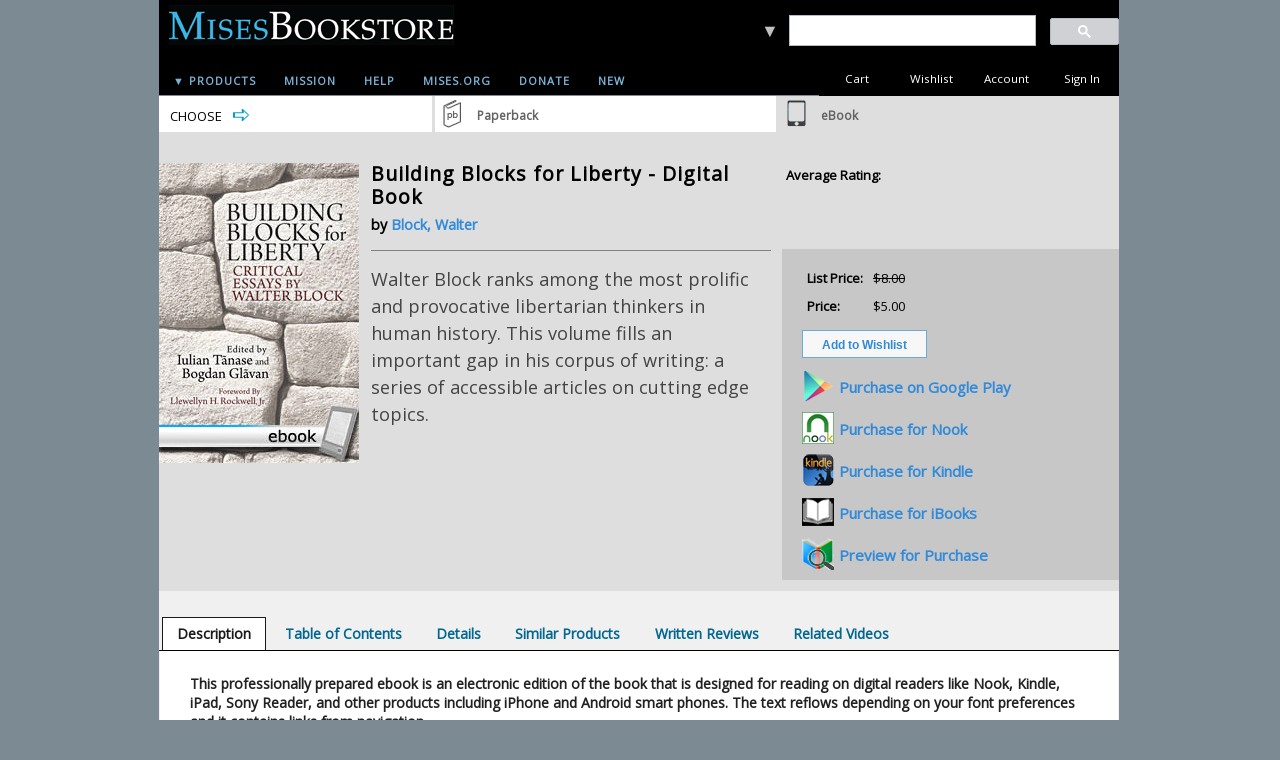

--- FILE ---
content_type: text/html; charset=utf-8
request_url: https://store.mises.org/eBook-P10484.aspx
body_size: 32394
content:

<!DOCTYPE html PUBLIC "-//W3C//DTD XHTML 1.0 Transitional//EN" "http://www.w3.org/TR/xhtml1/DTD/xhtml1-transitional.dtd">
<html xmlns="http://www.w3.org/1999/xhtml" xml:lang="en">
<head id="ctl00_ctl00_head1">
<!-- Google Tag Manager -->

<script>(function(w,d,s,l,i){w[l]=w[l]||[];w[l].push({'gtm.start':
new Date().getTime(),event:'gtm.js'});var f=d.getElementsByTagName(s)[0],
j=d.createElement(s),dl=l!='dataLayer'?'&l='+l:'';j.async=true;j.src=
'https://www.googletagmanager.com/gtm.js?id='+i+dl;f.parentNode.insertBefore(j,f);
})(window,document,'script','dataLayer','GTM-5QRQBZV');</script>
<!-- End Google Tag Manager -->

    <title>
	Building Blocks for Liberty - Digital Book
</title><script src="/Scripts/jquery-1.10.2.min.js" type="text/javascript"></script><script src="/Scripts/jquery-ui.min.js" type="text/javascript"></script><script src="/Scripts/jquery.equalheights.js" type="text/javascript"></script>
    <link type="text/css" href="/App_Themes/MisesStore/normalize.css" rel="stylesheet" media="All" />
<link type="text/css" href="/App_Themes/MisesStore/style.css" rel="stylesheet" media="All" />
<link type="text/css" href="/App_Themes/MisesStore/jquery/jqueryui.css" rel="stylesheet" media="All" />
<meta http-equiv="Content-Type" content="text/html; charset=iso-8859-1" /><meta http-equiv="X-UA-Compatible" content="IE=9" /><meta name="viewport" content="width=device-width, initial-scale=1" /><link rel="stylesheet" type="text/css" href="https://fonts.googleapis.com/css?family=Open Sans" /><link href="https://fonts.googleapis.com/css?family=Open+Sans:300italic,400" rel="stylesheet" type="text/css" />
   
<script data-cfasync="false">(function(w,i,s,e){window[w]=window[w]||function(){(window[w].q=window[w].q||[]).push(arguments)};window[w].l=Date.now();s=document.createElement('script');e=document.getElementsByTagName('script')[0];s.defer=1;s.src=i;e.parentNode.insertBefore(s, e)})('wisepops', 'https://wisepops.net/loader.js?v=2&h=CbAhojeq3i');</script>

<script type="text/javascript"
src="https://onsite.optimonk.com/script.js?account=228355"
async></script>


<link rel="canonical" href="https://store.mises.org/Building-Blocks-for-Liberty-Digital-Book-P10484.aspx" /><link href='/scripts/fancybox/jquery.fancybox.css' rel='stylesheet' type='text/css' /><script type="text/javascript">
(function(i,s,o,g,r,a,m){i['GoogleAnalyticsObject']=r;i[r]=i[r]||function(){
(i[r].q=i[r].q||[]).push(arguments)},i[r].l=1*new Date();a=s.createElement(o),
m=s.getElementsByTagName(o)[0];a.async=1;a.src=g;m.parentNode.insertBefore(a,m)
})(window,document,'script','//www.google-analytics.com/analytics.js','ga');
ga('create', 'G-MQ3H693TRJ', 'auto');
ga('send', 'pageview');
</script>
</head>
<body>

<!-- Google Tag Manager (noscript) -->
<noscript><iframe src="https://www.googletagmanager.com/ns.html?id=GTM-5QRQBZV"
height="0" width="0" style="display:none;visibility:hidden"></iframe></noscript>
<!-- End Google Tag Manager (noscript) -->



    <form method="post" action="/eBook-P10484.aspx" id="aspnetForm">
<div class="aspNetHidden">
<input type="hidden" name="__EVENTTARGET" id="__EVENTTARGET" value="" />
<input type="hidden" name="__EVENTARGUMENT" id="__EVENTARGUMENT" value="" />
<input type="hidden" name="__VIEWSTATE" id="__VIEWSTATE" value="mfQhM9cwVtS2lkWnORZK2/lb5B+3u68HtBJsWJijpXWgcznGKlqoT5u2NHjYv/wDBK8RrTHrvrKXB5re43lE9En0/99Pdi4BzQXC1bQZ2ZUxVDhmA8i34l2xLReBnwMup2RXKOkbMW8ZKHVo1VQRVpLaaB+dAd2B9y9Uxh/bifEHKK6ogIpT9oW40LAx2d7658MQetv04oXkfWDJyEHyRN257fl+Ysmex9FvIp7DvZrrUt/+FbRS23hm0nGpzXej86u0M5YNBJ0Qiwm+84kCU9n/pjuYWirHxFfT3LAA5jZtOszsQJgiIlsjJxwJRsaYGjM+0IEsSkent9KCFpXfTE8YJfCRICJPpLnvniEoHE6DgM2acib8kJOvmI9xDjbszdyVgmk9v4mR7VczYkfyfu/Y4LQ+EndR5shRwW/xj1qNDXbi2q4Yj+hs9uXykz7FO/[base64]/4lOi9g1eL5R7Xodsoju1PDeinRJddAYCYZ3Px8y2gHeifCeNpwqcrk+iZWCzlJZGaLDLyq9ICRNhyXw76uEFUobBEcQLR9HHvC02LR+p8CG3Xbk+58FaKX1Px+nwoMDJZ/92r5g7HNVCCzIJxh7dSAnf4BPYSQvMg5he0k4MzD5ma0AjE8NojOA3EsrE8WAj+OkqdcWNULlJeqnho6qXu/7vdm7hUZQw1CXAJLmQ0YHFbvKasK7nmVcymH8WTb3sDwm9EAInQNs3AgWe1RjcfUGvxyiV7CcCnQ/[base64]//gW860TyXA+HwP65sElpYulIja0pkQjnmZBZqxGKVV5aAVGQA2gXqehfzyjd7r/Oh4xOyUK21bJN7iFclQIyy8kyV3/VNjhRMpX5YL05TQ/NdaolzdrxzBYj5mU5U7+hYFWP4iSDqKcVRa3mbH1h7gm8a+3ymL0VfDDT6TU+r1ixxu8IfR87o9sdJeU1iiPz/[base64]/blb5OQq8TJXpKy72Ppmqyg3yiV6thSVfehUoUp4gNF9UEZYVRV6KISogy4pIZ9P8ABcpjpEGfz6oFdtMXEp3gfdLNHO5KTong9/w8cNG0av2yY/wAy6Td2exgpjvC5Hh+vvRJh385zbd+Y+6n19ilwdBo8pwatrHXlXN0qyb9h+D/c+yE6voUq7HtvF7EzCw8jBDHW636baDPse4MGx/1jDMrX5waxe8yy0u5dKYgprmZwCO/JtYjI6XDtWxii3NlLNqX4ICveyHV2UK/2MhEz8pNcU19/gcSI9B/8GVhKIKsT2xX3e9xVYd3wzySE+AUa5gZJ0ALnSOChVYphxG9qXtVNzZdgpqWc6w8B1QBG+qElg1i5uyx6F15Rl9+amU/lEX/2M/6pOo5z7aVaMNfPDkQ9RQjkKFcc5jdBRuGfkH2jTWPFs4t6piGWcy0gjO0vYZN+hmb0Re4HOJnZkdoadw+6SLSUGHzuHzxNHH3UGmN2c/qvU8OYalnI5GDAlcOk9ZoieYDd2s8noYFi3HifxvsLligiH4iq8pZuEpNbNynnpldek3lolYfINCu2VA+tWccMWftnEAkkGERpt0fUNiE0RH5pnkESdWSkry+lNfa1Z/MDlEJMRYPju1hcFvEgXhUwxATHMg4BFsdnUe88v5uo8qm2ndbHRrx9/w/[base64]/[base64]/W5706JDxmLydAUAha/E55siSK32qYpADr6+GLZEfy5Y2pZpT9ojaoXaVsmM+VJxvBGVP6N8a9b/ImlSeKc6WpjLxuTDGnKhQVWtv45zWfGINAAvrPkE0zpDajz5NIFaNRSW3qTcgwIiIvD8AlhAd5DbF7xUkIQgnb/8ksQIQ03qOjc0jKTbtK6aUjyzrkeXBZdEb2ooe7CybLdMN3hFhegb4144hcLFhiKtERqW+gU6STFr4IthOp8fPAbZdUSAMr8mSih92ctqkn+BMSL+akg3az7Waz33NNu9JCeONCf/qwUFkxGM/[base64]/Krhu5jfEXoug5HuI1nFK4aqZ8BTE2Y/KDPQmXKGvvMzqxa0rJFIzn0pUUutRmT90e3+UNYIDXexJUO8dYryriozsehcEpLaIj4JfyvvttLpgGM5MkVQ6v/795mqAchEJVhP41LaanUK7Iy+mA8XsaTB8eYc9o7VuHiIPH3cSTCoGAfNoOqx0yeIcybNyoRrAyyFc4f2t+De2Q5mt1hsp2LuhQWEiUiGcNM5Cv3xO/uo7gfcmGt3VwPWtNScN/W8VxTR4OrErVKPaXSRPTFHlsj/Qww0/pYtMNu0duha1++zcvp/1x+adP6kiT273Hg2ur/CU77QRtX7pZ6mz2vgB0mdzHM7c1RcXgJEnNu7Xd1F1VyOzGMInEzVyJeFTh/oyOJeVwvXbENiu9rMom0yNHpqo/i8pnQ8NPL5KEf71OEQU+DfTnyHneTGZmj1yZAmgh5WKrnNh/aKMG4r2KhphHFPykPtF+mPpbnk3KmqOiZRMmh6RNXdXZTgfWY8MNZubPYRfForYbBuTguJoHBKw7hgvXWiwuNTmNWknAtz04TMyWDuNSnjqP/41M1RpGAFJ3LxCPPs5w9/O+QmtJIqCIUBdf7cba1/DjEquQRGbSXlpor9mdekG6DkrEO0K5P1gKU9EifnonE4k/OJUUbI+XITHB3sMokVujSmAzjtCQazMpmdOBkaBn/[base64]/4J7hEnjRigNPhfdl6ZZSw5KuNi6P2KJE9iqIp1lHWU2IuVEee5dhmUif3IOlmJYb8nwGXmOa8iQ2BLY9kwlTiYUqdKc/0rRt4LwncEYYmgXDJhi7EZKnTKjnkgXVBAf8DzmnCtCZMB9aFCsU0HXl6X9UbomEEpEn+pCgBa6v1KbwXjE8iaT4kM4SQWHrLsAcBNmxaBXrd4qpGKZ1XvTtSYkntpMf/h1kKfox/[base64]/u5wN7I7mxNwY0ahwsR1RupIG5P4RE/UUBNwvUDj+aq4vdIRkQxsgM3/DMiIbSEbm/k3Zv9JofsfshaoxqgfJZ3+W2PZbRdR6TfIj7EZ/zf/kPitAJKUlf9ik4+mHeual9mKl0M4lhuEtC+Ivf8C5tNnc+xAqhK7tWdaPQGOSTNCeCU2ZTnZmYMK86SSXMEoLH2X29EcFkL9sRJqvxjisKjO4sUB6ANORATnfTGpEkpOizrAwaew1eYtXCM/++pMKKVNcHQhTFOITtVhVixbLN8KvgBxphF3APbdnIcU3F7RiLl1r4sgoHtdnS2q5GiX3FEyr2NZ+jdA9YVqw2mZqCqZQ1KfHJ4pbO/rdS9A6M8W6MNCCV0ocMTY68H7uUTofBKgn8eqitGdG5D42ZmGGAfDReBU/tmZXorUQyH/O/BrjcPK6zWV82gjl++VFrjx5Nyn5tHiSJz/cKDljKh0YPCuKGYt71Rdk9jpZ75wqZF5KdYTZ6UQAUHm9u8tGItM3/WC5lM6MPXKhDn7wFT3R8yZiLNKzGoq8l6UvKcuZlQJDQnrIm0stNsJI2fYHB1Ic6fxJLvGQxV8jFwSTC6f5NEGy5cKW3ow49ms62/ZfLDFOJbsjq5SRB0TzCab2qEhERV1/cef3F/gfVRcpdkEQl6mgZrwEsFAdswu6rEH4A9dAAKYAmcZ/B9JR+tHxFB6K8LJkx5jSdNgbCSjTduMrpU5eenJP7h3LIWTAWTII87e4qe96G+CGABCnLTl/lkCIGhtfUWxdUf4Lbhf29AOoSFWTll776jz/6bFOiOiOtSNJ/[base64]/JJEVwS6UcGlWltSIXNC+XMyTmQ1LilPK4UgNnv7SuzMAP4Zn54XkKek3+yHrqnQilXWbjxlcanKuIo8YTrHUCmFEVbTNsFkB2ZR319nf1GTwo+9cqMOcZZy11qpxpEOurRe2TOIB3LiQwU5oX/A/0YljnuaCv+MFfXVO+ftX+Tyf/Z5IYnTqLDupkMHKTyFUjQkX6Ae53H7NbZSIDWGPInR7b01x/3kTKHzUzTB9kF3hsiuYLaHxIO2CS+GjYGxhSB+nI7tzMNRIzoIo20h30qxoByYeubRJm/52FoiiPF8UFPDbgWmEz6XL+YvUyncyLyO0xoj9dvKuy2eK+VMfSZj3dFQwuYWKCPJsygn9W7YIaknCxvA+uafTCBurm3nzuU7hfl8q9CfguSi0MiOjMTWXd+htT0TYbD5dA33ZvNrsG51e8UfjIrSCExyWTHYyad06j5qzkXUD/PmJhFfEgNaN6FVDJcZwkiNuJaJAD930pR7SPCrrWqIYQJWr0daRLP4LvFP0cnALf4GmpXSHMEWTjRzB+0OtVuodG4nqkOVz9av8PKFKbwivR8CioSqYaPg5Hg0+GLEFpezmAwInA/vevI5OdnQbOMO1GU3C6/[base64]/vTiDOuS3zo4VXrVzE75P0lo8BoxKzZvj10HXCBEEG03RMEEk8FmKJlgzC3ca52vQPDsO66KbMBFMwrnTCPgLntkGYMM12xM5R4ly1pIOEEcHlFzkvCIWtJlAwB9z8u3Fu4KRjUoLNKy8I+N2q/xTs1AnETdstCSjvdCMlLCgXLD1ZyaXEPr39QegEA+xLpPwtKmA/Zf+SqFdOCATgVLoFE5214kdf33q6A3wyo1t5bL+gN42GoMTJBUD3AuK3BH/ozh1YX2VnKzGyvKNOZacDoJEx5Or1MQX380MUpHxt3R/xk/1gy+G8rlV1S/AGpCXZer7veeuyusdowEdlKup3bs32GypPkBuFPMgVwHndMfVatpx2hdR05oNznjdTkKZxXvnbHN3orAHjxeAsp63M6oKWiNUECemJgK+3lbXkzZIbQl85i19VVWm0xa1iiMAv4/AZJsCEWerw==" />
</div>

<script type="text/javascript">
//<![CDATA[
var theForm = document.forms['aspnetForm'];
if (!theForm) {
    theForm = document.aspnetForm;
}
function __doPostBack(eventTarget, eventArgument) {
    if (!theForm.onsubmit || (theForm.onsubmit() != false)) {
        theForm.__EVENTTARGET.value = eventTarget;
        theForm.__EVENTARGUMENT.value = eventArgument;
        theForm.submit();
    }
}
//]]>
</script>


<script src="/WebResource.axd?d=pynGkmcFUV13He1Qd6_TZKordo610axq5dmTSIoctOPfS5RWa-uGQJVAMMjFjZZd6hjAmIUNxd1qJ0jHdM-a1Q2&amp;t=637109924440000000" type="text/javascript"></script>

<script language="javascript" type="text/javascript">
function NPB_UpDown_Click(sControlID, Min, Max, Increment, hideZero) {
	var thisControl = document.getElementById(sControlID);
	var thisValue = parseInt("0" + thisControl.value, 10)
	if (((thisValue + Increment) >= Min) && ((thisValue + Increment) <= Max))  {
     var newValue = (thisValue + Increment);
     if (hideZero && newValue == 0) newValue = "";
		thisControl.value = newValue;
	}
	else
	{
	if (((thisValue + Increment) > Max)){
	thisControl.value = Max;}
	}
}
</script>
<script type="text/javascript">
<!--

function RequiredRegularExpressionValidatorEvaluateIsValid(val) {
    var value = ValidatorTrim(ValidatorGetValue(val.controltovalidate));
    if (value.length == 0) return (!val.required);
    var rx = new RegExp(val.validationexpression);
    var matches = rx.exec(value);
    return (matches != null && value == matches[0]);
}

// -->
</script>
        <script type="text/javascript">
<!--
function checkLength(tb, maxChars, counter) {
if ((isNaN(maxChars) == true) || (maxChars <= 0)) return;
var charCount = tb.value.length;
if (charCount > maxChars) tb.value = tb.value.substr(0, maxChars);
var charsLeft = (maxChars - charCount);
if (charsLeft < 0) charsLeft = 0;
if (counter) {
if (document.all) counter.innerText = charsLeft;
else counter.textContent = charsLeft;
}}
// -->
</script>
<script type="text/javascript">
<!--
function fnSubmitOnCR(e,n){
var key;
if(window.event) key = window.event.keyCode;
else key = e.which;
if (key == 13) {
var o=document.getElementById(n);
if(o!=null){
o.click();
return false;
}}
return true;
}
// -->
</script>

<script src="/ScriptResource.axd?d=x6wALODbMJK5e0eRC_p1LaUCVMMMWlEtQT2499hp-W685vBuZNRlSOFwnh0vjh6sbSd3dwXOkBBRFztNpe0ShRzakEhy_X06PQhwKuljObw96wUHdKgRYsRDIS8REqIH0&amp;t=ffffffffdd783992" type="text/javascript"></script>
<script src="/ScriptResource.axd?d=P5lTttoqSeZXoYRLQMIScKfrzHDBsxDGs52FghbdzvUEBX98Mdt_MsVh69tubju6p9lwIV2XyQiYhe7f4HEHfCKurCUnbEyuEX6e_59SnnF3NRZ9LfenorP6G7joAYTE0&amp;t=ffffffffdd783992" type="text/javascript"></script>
<div class="aspNetHidden">

	<input type="hidden" name="__VIEWSTATEGENERATOR" id="__VIEWSTATEGENERATOR" value="986F59E2" />
	<input type="hidden" name="__VIEWSTATEENCRYPTED" id="__VIEWSTATEENCRYPTED" value="" />
</div>
        <div id="outerPageContainer">
            <div id="innerPageContainer">
                <script type="text/javascript">
//<![CDATA[
Sys.WebForms.PageRequestManager._initialize('ctl00$ctl00$ScriptManager1', 'aspnetForm', ['tctl00$ctl00$NestedMaster$PageHeader$StoreHeader_H$TopHeaderLinksAjax','','tctl00$ctl00$NestedMaster$PageFooter$StoreFooter_F$FooterLinksAjax','','tctl00$ctl00$NestedMaster$PageContent$ctl00$BuyProductDialog1$BuyProductPanel','','tctl00$ctl00$NestedMaster$PageContent$ctl00$ProductDescription1$DescriptionAjax','','tctl00$ctl00$NestedMaster$PageContent$ctl00$ProductReviewsPanel1$ReviewsPanelAjax',''], [], [], 90, 'ctl00$ctl00');
//]]>
</script>

                <img id="ctl00_ctl00_ProgressImage" src="App_Themes/MisesStore/images/processing.gif" alt="processing" style="height:1px;width:1px;display:none" />
                <div id="ctl00_ctl00_UpdateProgress1" style="display:none;">
	
                        <div id="ajaxProgressOuter"></div>
                        <div id="ajaxProgressInner"></div>
                    
</div>
                
    <div id="header">
        <div class="zone">
            <div class="section">
                <div class="content">
                    
                        

<!-- Google tag (gtag.js) -->
<script async src="https://www.googletagmanager.com/gtag/js?id=G-MQ3H693TRJ"></script>
<script>
  window.dataLayer = window.dataLayer || [];
  function gtag(){dataLayer.push(arguments);}
  gtag('js', new Date());

  gtag('config', 'G-MQ3H693TRJ');
</script>

<script id="mcjs">!function(c,h,i,m,p){m=c.createElement(h),p=c.getElementsByTagName(h)[0],m.async=1,m.src=i,p.parentNode.insertBefore(m,p)}(document,"script","https://chimpstatic.com/mcjs-connected/js/users/bf16b152ccc444bdbbcc229e4/e98803c8ca537d6da057d640c.js");</script>

<script type="text/javascript"
src="https://onsite.optimonk.com/script.js?account=228355"
async></script>

<!-- Google Tag Manager (noscript) -->
<noscript><iframe src="https://www.googletagmanager.com/ns.html?id=GTM-5QRQBZV"
height="0" width="0" style="display:none;visibility:hidden"></iframe></noscript>
<!-- End Google Tag Manager (noscript) -->



<div id="storeHeader">
	<div id="headerTop">
		<div class="column_1">
			<div class="logo">
			    <a href="/default.aspx">
			   

<div class="storeLogo">
    <a id="ctl00_ctl00_NestedMaster_PageHeader_StoreHeader_H_StoreLogo1_LogoLink" href="Default.aspx"><img id="ctl00_ctl00_NestedMaster_PageHeader_StoreHeader_H_StoreLogo1_Logo" src="App_Themes/MisesStore/images/logo.png" alt="Mises Store Logo" /></a>
</div> </a>
               
            </div>
           
      <!--           <div id="headerNavigation">
		<div class="navigation"> 
	-->		
    <ul id="headermenu">
       <li><a id="ctl00_ctl00_NestedMaster_PageHeader_StoreHeader_H_ProductsLink" class="tab" href="-C70.aspx">▼ Products</a><!-- Begin 4 columns Item -->  
               
             <div class="dropdown_4columns"><!-- Begin 4 columns container -->  
          
            <div class="col_4">  
                
            </div>  
              
            <div class="col_1">  
              
                <h3>Useful Links</h3>  
                <ul>  
                    <li><a href="/-c70.aspx">All Titles & Authors</a></li>  
                    <li><a href="/-c5.aspx">CDs & DVDs</a></li> 
                    <li><a href="/-c105.aspx">Digital Books</a></li> 
                    <li><a href="/-C7.aspx">Journals</a></li>    
                    <li><a href="/Search.aspx?m=13">Mises Books</a></li>  
                    <li><a href="/search.aspx?M=17">Rothbard Books</a></li>  
                    <li><a href="/-C52.aspx">New Products</a></li>  
                    <li><a href="https://store.mises.org/The-Mises-Gift-Card-10-and-up-P225.aspx">Gift Cards</a></li>
                </ul>     
                   
            </div>  
      
            <div class="col_1">  
              
                <h3>Memorabilia</h3>  
                <ul>  
                    <li><a href="/T-shirts-C43.aspx">Shirts</a></li>
                    <li><a href="/-C79.aspx">Hats - Caps</a></li> 
                    <li><a href="/-C85.aspx">Ties</a></li>  
                    <li><a href="/Stickers-C83.aspx">Stickers</a></li>  
                    <li><a href="/Posters-Photos-C84.aspx">Posters</a></li>  
                    <li><a href="/Drinkware-C82.aspx">Drinkware</a></li> 
                    <li><a href="/Bags-Backpacks-Totes-C80.aspx">Bags - Packs - Totes</a></li> 
                    <li><a href="/Luxuries-C86.aspx">Luxuries</a></li> 
                </ul>     
                   
            </div>  
      
            <div class="col_1">  
              
                <h3>Books by Subject</h3>  
                <ul>  
                    <li><a href="/-C113.aspx">Popular Libertarian ►</a> 
                       <ul>
                         <li><a href="/-C123.aspx" onMouseOver="this.style.color='#7ab3d6'" onMouseOut="this.style.color='#fff'" style=" width: 175px; color:white; position: absolute; left: 140px; top:-29px; padding-left:8px;">Current Events</a></li>  
                         <li><a href="/-C124.aspx" onMouseOver="this.style.color='#7ab3d6'" onMouseOut="this.style.color='#fff'" style=" width: 175px; color:white; position: absolute; left: 140px; top:-2px; padding-left:8px;">Manifestos</a></li>  
                         <li><a href="/-C125.aspx" onMouseOver="this.style.color='#7ab3d6'" onMouseOut="this.style.color='#fff'" style=" width: 175px; color:white; position: absolute; left: 140px; top:25px; padding-left:8px;">Popular Authors</a></li>  
                      </ul>
                    </li>
                    <li><a href="/-C114.aspx">Study Resources ►</a> 
                     <ul>
                         <li><a href="/-C161.aspx" onMouseOver="this.style.color='#7ab3d6'" onMouseOut="this.style.color='#fff'" style=" width: 175px; color:white; position: absolute; left: 140px; top:-29px; padding-left:8px;">Homeschoolers/Educators</a></li>  
                         <li><a href="/-C162.aspx" onMouseOver="this.style.color='#7ab3d6'" onMouseOut="this.style.color='#fff'" style=" width: 175px; color:white; position: absolute; left: 140px; top:-2px; padding-left:8px;">Study Guides</a></li>  
                          <li><a href="/-C163.aspx" onMouseOver="this.style.color='#7ab3d6'" onMouseOut="this.style.color='#fff'" style=" width: 175px; color:white; position: absolute; left: 140px; top:25px; padding-left:8px;">Text Books</a></li> 
                         <li><a href="/-C165.aspx" onMouseOver="this.style.color='#7ab3d6'" onMouseOut="this.style.color='#fff'" style=" width: 175px; color:white; position: absolute; left: 140px; top:52px; padding-left:8px;">For Beginners</a></li>  
                          <li><a href="/-C164.aspx" onMouseOver="this.style.color='#7ab3d6'" onMouseOut="this.style.color='#fff'" style=" width: 175px; color:white; position: absolute; left: 140px; top:79px; padding-left:8px;">Young Readers</a></li> 
                      </ul>
                   </li> 
                    <li><a href="/-C115.aspx">The State ►</a>
                     <ul>
                         <li><a href="/-C170.aspx" onMouseOver="this.style.color='#7ab3d6'" onMouseOut="this.style.color='#fff'" style="background: -moz-linear-gradient(left, #444444, #000000);  
    background: -webkit-gradient(left, 0% 0%, 0% 100%, from(#444444), to(#000000)); width: 175px; color:white; position: absolute; left: 140px; top:-29px; padding-left:8px;">War</a></li>  
                         <li><a href="/-C171.aspx" onMouseOver="this.style.color='#7ab3d6'" onMouseOut="this.style.color='#fff'" style="background: -moz-linear-gradient(left, #444444, #000000);  
    background: -webkit-gradient(left, 0% 0%, 0% 100%, from(#444444), to(#000000)); width: 175px; color:white; position: absolute; left: 140px; top:-2px; padding-left:8px;">Taxes</a></li>  
                         <li><a href="/-C172.aspx" onMouseOver="this.style.color='#7ab3d6'" onMouseOut="this.style.color='#fff'" style="background: -moz-linear-gradient(left, #444444, #000000);  
    background: -webkit-gradient(left, 0% 0%, 0% 100%, from(#444444), to(#000000)); width: 175px; color:white; position: absolute; left: 140px; top:25px; padding-left:8px;">Police State</a></li>  
                         <li><a href="/-C173.aspx" onMouseOver="this.style.color='#7ab3d6'" onMouseOut="this.style.color='#fff'" style="background: -moz-linear-gradient(left, #444444, #000000);  
    background: -webkit-gradient(left, 0% 0%, 0% 100%, from(#444444), to(#000000)); width: 175px; color:white; position: absolute; left: 140px; top:52px; padding-left:8px;">Nature of the State</a></li>  
                      </ul>
                    </li>
                    <li><a href="/-C116.aspx">Economic Theory ►</a>  
                     <ul>
                         <li><a href="/-C166.aspx" onMouseOver="this.style.color='#7ab3d6'" onMouseOut="this.style.color='#fff'" style="background: -moz-linear-gradient(left, #444444, #000000);  
    background: -webkit-gradient(left, 0% 0%, 0% 100%, from(#444444), to(#000000)); width: 175px; color:white; position: absolute; left: 140px; top:-29px; padding-left:8px;">Treatises</a></li>  
                         <li><a href="/-C167.aspx" onMouseOver="this.style.color='#7ab3d6'" onMouseOut="this.style.color='#fff'" style="background: -moz-linear-gradient(left, #444444, #000000);  
    background: -webkit-gradient(left, 0% 0%, 0% 100%, from(#444444), to(#000000)); width: 175px; color:white; position: absolute; left: 140px; top:-2px; padding-left:8px;">Human Action</a></li>  
                         <li><a href="/-C168.aspx" onMouseOver="this.style.color='#7ab3d6'" onMouseOut="this.style.color='#fff'" style="background: -moz-linear-gradient(left, #444444, #000000);  
    background: -webkit-gradient(left, 0% 0%, 0% 100%, from(#444444), to(#000000)); width: 175px; color:white; position: absolute; left: 140px; top:25px; padding-left:8px;">Keynesianism</a></li>  
                         <li><a href="/-C169.aspx" onMouseOver="this.style.color='#7ab3d6'" onMouseOut="this.style.color='#fff'" style="background: -moz-linear-gradient(left, #444444, #000000);  
    background: -webkit-gradient(left, 0% 0%, 0% 100%, from(#444444), to(#000000)); width: 175px; color:white; position: absolute; left: 140px; top:52px; padding-left:8px;">Entreprenuership</a></li> 
                      </ul>
                    <li><a href="/-C117.aspx">Monetary Theory ►</a>
                     <ul>
                         <li><a href="/-C174.aspx" onMouseOver="this.style.color='#7ab3d6'" onMouseOut="this.style.color='#fff'" style="background: -moz-linear-gradient(left, #444444, #000000);  
    background: -webkit-gradient(left, 0% 0%, 0% 100%, from(#444444), to(#000000)); width: 175px; color:white; position: absolute; left: 140px; top:-29px; padding-left:8px;">Gold Standard</a></li>  
                         <li><a href="/-C175.aspx" onMouseOver="this.style.color='#7ab3d6'" onMouseOut="this.style.color='#fff'" style="background: -moz-linear-gradient(left, #444444, #000000);  
    background: -webkit-gradient(left, 0% 0%, 0% 100%, from(#444444), to(#000000)); width: 175px; color:white; position: absolute; left: 140px; top:-2px; padding-left:8px;">Booms & Bust</a></li>  
                         <li><a href="/-C176.aspx" onMouseOver="this.style.color='#7ab3d6'" onMouseOut="this.style.color='#fff'" style="background: -moz-linear-gradient(left, #444444, #000000);  
    background: -webkit-gradient(left, 0% 0%, 0% 100%, from(#444444), to(#000000)); width: 175px; color:white; position: absolute; left: 140px; top:25px; padding-left:8px;">Credit</a></li>  
                         <li><a href="/-C177.aspx" onMouseOver="this.style.color='#7ab3d6'" onMouseOut="this.style.color='#fff'" style="background: -moz-linear-gradient(left, #444444, #000000);  
    background: -webkit-gradient(left, 0% 0%, 0% 100%, from(#444444), to(#000000)); width: 175px; color:white; position: absolute; left: 140px; top:52px; padding-left:8px;">Banking</a></li>  
                         <li><a href="/-C178.aspx" onMouseOver="this.style.color='#7ab3d6'" onMouseOut="this.style.color='#fff'" style="background: -moz-linear-gradient(left, #444444, #000000);  
    background: -webkit-gradient(left, 0% 0%, 0% 100%, from(#444444), to(#000000)); width: 175px; color:white; position: absolute; left: 140px; top:79px; padding-left:8px;">Currency</a></li>  
                         <li><a href="/-C179.aspx" onMouseOver="this.style.color='#7ab3d6'" onMouseOut="this.style.color='#fff'" style="background: -moz-linear-gradient(left, #444444, #000000);  
    background: -webkit-gradient(left, 0% 0%, 0% 100%, from(#444444), to(#000000)); width: 175px; color:white; position: absolute; left: 140px; top:106px; padding-left:8px;">Inflation</a></li>  
                      </ul>
                    </li>
                     <li><a href="/-C118.aspx">History ►</a>
                     <ul>
                         <li><a href="/-C180.aspx" onMouseOver="this.style.color='#7ab3d6'" onMouseOut="this.style.color='#fff'" style="background: -moz-linear-gradient(left, #444444, #000000);  
    background: -webkit-gradient(left, 0% 0%, 0% 100%, from(#444444), to(#000000)); width: 175px; color:white; position: absolute; left: 140px; top:-29px; padding-left:8px;">US History</a></li>  
                         <li><a href="/-C181.aspx" onMouseOver="this.style.color='#7ab3d6'" onMouseOut="this.style.color='#fff'" style="background: -moz-linear-gradient(left, #444444, #000000);  
    background: -webkit-gradient(left, 0% 0%, 0% 100%, from(#444444), to(#000000)); width: 175px; color:white; position: absolute; left: 140px; top:-2px; padding-left:8px;">Biography</a></li>  
                         <li><a href="/-C182.aspx" onMouseOver="this.style.color='#7ab3d6'" onMouseOut="this.style.color='#fff'" style="background: -moz-linear-gradient(left, #444444, #000000);  
    background: -webkit-gradient(left, 0% 0%, 0% 100%, from(#444444), to(#000000)); width: 175px; color:white; position: absolute; left: 140px; top:25px; padding-left:8px;">Presidents</a></li>  
                         <li><a href="/-C183.aspx" onMouseOver="this.style.color='#7ab3d6'" onMouseOut="this.style.color='#fff'" style="background: -moz-linear-gradient(left, #444444, #000000);  
    background: -webkit-gradient(left, 0% 0%, 0% 100%, from(#444444), to(#000000)); width: 175px; color:white; position: absolute; left: 140px; top:52px; padding-left:8px;">War Revisionism</a></li>  
                         <li><a href="/-C184.aspx" onMouseOver="this.style.color='#7ab3d6'" onMouseOut="this.style.color='#fff'" style="background: -moz-linear-gradient(left, #444444, #000000);  
    background: -webkit-gradient(left, 0% 0%, 0% 100%, from(#444444), to(#000000)); width: 175px; color:white; position: absolute; left: 140px; top:79px; padding-left:8px;">Tom Woods</a></li>  
                         <li><a href="/-C185.aspx" onMouseOver="this.style.color='#7ab3d6'" onMouseOut="this.style.color='#fff'" style="background: -moz-linear-gradient(left, #444444, #000000);  
    background: -webkit-gradient(left, 0% 0%, 0% 100%, from(#444444), to(#000000)); width: 175px; color:white; position: absolute; left: 140px; top:79px; padding-left:8px;">Tom DiLorenzo</a></li>  
                      </ul>
                     </li>
                     <li><a href="/-C119.aspx">Economic History ►</a>
                     <ul>
                         <li><a href="/-C186.aspx" onMouseOver="this.style.color='#7ab3d6'" onMouseOut="this.style.color='#fff'" style="background: -moz-linear-gradient(left, #444444, #000000);  
    background: -webkit-gradient(left, 0% 0%, 0% 100%, from(#444444), to(#000000)); width: 175px; color:white; position: absolute; left: 140px; top:-29px; padding-left:8px;">Great Depression</a></li>  
                         <li><a href="/-C187.aspx" onMouseOver="this.style.color='#7ab3d6'" onMouseOut="this.style.color='#fff'" style="background: -moz-linear-gradient(left, #444444, #000000);  
    background: -webkit-gradient(left, 0% 0%, 0% 100%, from(#444444), to(#000000)); width: 175px; color:white; position: absolute; left: 140px; top:-2px; padding-left:8px;">Financial Crisis</a></li>  
                         <li><a href="/-C188.aspx" onMouseOver="this.style.color='#7ab3d6'" onMouseOut="this.style.color='#fff'" style="background: -moz-linear-gradient(left, #444444, #000000);  
    background: -webkit-gradient(left, 0% 0%, 0% 100%, from(#444444), to(#000000)); width: 175px; color:white; position: absolute; left: 140px; top:25px; padding-left:8px;">History of the Fed</a></li>  
                     </ul>
                    </li>
                     <li><a href="/-C120.aspx">Political Philosophy ►</a>
                      <ul>
                         <li><a href="/-C189.aspx" onMouseOver="this.style.color='#7ab3d6'" onMouseOut="this.style.color='#fff'" style="background: -moz-linear-gradient(left, #444444, #000000);  
    background: -webkit-gradient(left, 0% 0%, 0% 100%, from(#444444), to(#000000)); width: 175px; color:white; position: absolute; left: 140px; top:-29px; padding-left:8px;">Libertarian Theory</a></li>  
                         <li><a href="/-C190.aspx" onMouseOver="this.style.color='#7ab3d6'" onMouseOut="this.style.color='#fff'" style="background: -moz-linear-gradient(left, #444444, #000000);  
    background: -webkit-gradient(left, 0% 0%, 0% 100%, from(#444444), to(#000000)); width: 175px; color:white; position: absolute; left: 140px; top:-2px; padding-left:8px;">Democracy</a></li>  
                         <li><a href="/-C191.aspx" onMouseOver="this.style.color='#7ab3d6'" onMouseOut="this.style.color='#fff'" style="background: -moz-linear-gradient(left, #444444, #000000);  
    background: -webkit-gradient(left, 0% 0%, 0% 100%, from(#444444), to(#000000)); width: 175px; color:white; position: absolute; left: 140px; top:25px; padding-left:8px;">Ethics</a></li>  
                         <li><a href="/-C192.aspx" onMouseOver="this.style.color='#7ab3d6'" onMouseOut="this.style.color='#fff'" style="background: -moz-linear-gradient(left, #444444, #000000);  
    background: -webkit-gradient(left, 0% 0%, 0% 100%, from(#444444), to(#000000)); width: 175px; color:white; position: absolute; left: 140px; top:52px; padding-left:8px;">Private Property</a></li>  
                         <li><a href="/-C193.aspx" onMouseOver="this.style.color='#7ab3d6'" onMouseOut="this.style.color='#fff'" style="background: -moz-linear-gradient(left, #444444, #000000);  
    background: -webkit-gradient(left, 0% 0%, 0% 100%, from(#444444), to(#000000)); width: 175px; color:white; position: absolute; left: 140px; top:79px; padding-left:8px;">Classical Liberalism</a></li>  
                      </ul>
                    </li>
                </ul>     
                   
            </div>  
      
           <div class="col_1" style="background:none;">
               </div>  
              
        </div><!-- End 4 columns container -->  
      
    </li><!-- End 4 columns Item -->  
                
			   <li><a id="ctl00_ctl00_NestedMaster_PageHeader_StoreHeader_H_MissionLink" class="tab" href="Mission.aspx">Mission</a></li>
               <li><a id="ctl00_ctl00_NestedMaster_PageHeader_StoreHeader_H_HelpLink" class="tab" href="Help.aspx">Help</a></li>
			   <li></li>
		       <li><a id="ctl00_ctl00_NestedMaster_PageHeader_StoreHeader_H_MisesOrg" class="tab" href="https://mises.org" target="Blank">Mises.org</a></li>
               <li><a id="ctl00_ctl00_NestedMaster_PageHeader_StoreHeader_H_Donate" class="tab" href="http://store.mises.org/-P10457.aspx" target="Blank">Donate</a></li>
                           <li><a id="ctl00_ctl00_NestedMaster_PageHeader_StoreHeader_H_New" class="tab" href="https://store.mises.org/-C52.aspx">New</a></li> 
               
          </ul>
                
		</div>
	
			
        
       
       

		<div class="column_3">
		     
		   <div class="AdvancedSearch">
				<a id="ctl00_ctl00_NestedMaster_PageHeader_StoreHeader_H_SearchLink" title="Advanced Search Page" href="AdvancedSearch.aspx" style="font-size:18px; color: silver !important;">▼</a>
			</div>
            
            
            
            
                
           <!-- old loading text
            <div id='cse' style='width: 330px; padding-top:17px; float:right;'>Loading</div>

           -->



<div style="padding-top:15px;padding-bottom:0px;width:330px;float:right;">
<script>
  (function() {
    var cx = '008192686144554149800:7aidoz6wgke';
    var gcse = document.createElement('script');
    gcse.type = 'text/javascript';
    gcse.async = true;
    gcse.src = 'https://cse.google.com/cse.js?cx=' + cx;
    var s = document.getElementsByTagName('script')[0];
    s.parentNode.insertBefore(gcse, s);
  })();
</script>
<gcse:search linkTarget="_self"></gcse:search>


</div>









<!-- Google search code as of 12/15/2017>
<script src='//www.google.com/jsapi' type='text/javascript'></script>
<script type='text/javascript'>
google.load('search', '1', {language: 'en', style: google.loader.themes.SHINY});
google.setOnLoadCallback(function() {
  var customSearchOptions = {};
  customSearchOptions['overlayResults'] = true;
  var customSearchControl =   new google.search.CustomSearchControl('008192686144554149800:7aidoz6wgke', customSearchOptions);
  customSearchControl.setResultSetSize(google.search.Search.FILTERED_CSE_RESULTSET);
  customSearchControl.setLinkTarget(google.search.Search.LINK_TARGET_SELF);
  var options = new google.search.DrawOptions();
  options.setAutoComplete(true);
  customSearchControl.draw('cse', options);
}, true);
</script>

-->


<style type='text/css'>
  .gsc-control-cse {
    font-family: open sans, arial, Verdana, sans-serif;
    border-color:Black;
    Border:0px;
    background-color: Black;
      padding: 0px;
      text-align: right;
  }
  .gsc-control-cse .gsc-table-result {
    font-family: open sans, arial,Verdana, sans-serif;
      border: 0px;
    
      
  }
  input.gsc-input {
    border-color: Black;
      border: 0px;
      height: 16px;
      width: 96%;
      border: 1px solid white !important;
      background-color: #dedede !important;
}
  }
  input.gsc-search-button {
    border-color: #8A99A6;
    background-color: #D0D1D4;
  }

  .cse form.gsc-search-box, form.gsc-search-box 
  {
      border: 0px;
      Border-color: black;
      box-shadow: none;
      margin-bottom: 0px;
      border-bottom-left-radius: 0px;
      border-bottom-right-radius: 0px;
      border-radius: 0px;
      
    }
    div.gsc-clear-button {
        display: none;

    }
table.gsc-search-box {
    margin-bottom: 0px;
    margin-left: 0px;
    margin-right: 0px;
    margin-top: 0px;
    width: auto;
    background-color: black;
}

   input.gsc-search-box {
    border-color: #8A99A6;
    background-color: #D0D1D4;
    height: 20px;
    margin-bottom: 0;
    margin-left: 0;
    margin-top: 0;
    width: auto;
  }
   .gsc-control-cse .gs-result .gs-title  {
    font-size: 16px;
       text-align: left;
}

   .gs-title  {
    font-size: 16px;
       text-align: left;
}
  .gsc-input input.gsc-input {
    width: 96%;
    height: 16px;
      border: 1px solid white !important;
      background-color: #dedede !important;
}

  .gsc-tabHeader.gsc-tabhInactive {
    border-color: #8A99A6;
    background-color: #8A99A6;
  }
  .gsc-tabHeader.gsc-tabhActive {
    border-color: #B2BDC6;
    background-color: #B2BDC6;
  }
  .gsc-tabsArea {
    border-color: #8A99A6;
  }
  .gsc-webResult.gsc-result, .gsc-results .gsc-imageResult {
    border-color: #dedede;
    background-color: #FFFFFF;
  }
  .gsc-webResult.gsc-result:hover, .gsc-imageResult:hover {
    border-color: #D2D6DC;
    background-color: #EDEDED;
  }
  .gsc-webResult.gsc-result.gsc-promotion:hover {
    border-color: #D2D6DC;
    background-color: #EDEDED;
  }
  


  .gs-webResult.gs-result a.gs-title:link, .gs-webResult.gs-result a.gs-title:link b, .gs-imageResult a.gs-title:link, .gs-imageResult a.gs-title:link b  {
      color: #0568CD !important;
  }
  .gs-webResult.gs-result a.gs-title:visited, .gs-webResult.gs-result a.gs-title:visited b, .gs-imageResult a.gs-title:visited, .gs-imageResult a.gs-title:visited b {
    color: #0568CD !important;
  }
  .gs-webResult.gs-result a.gs-title:hover, .gs-webResult.gs-result a.gs-title:hover b, .gs-imageResult a.gs-title:hover, .gs-imageResult a.gs-title:hover b {
    color: #0568CD !important;
  }
  .gs-webResult.gs-result a.gs-title:active, .gs-webResult.gs-result a.gs-title:active b, .gs-imageResult a.gs-title:active, .gs-imageResult a.gs-title:active b {
    color: #0568CD !important;
  }
  .gsc-cursor-page {
    color: #0568CD !important;
  }
  a.gsc-trailing-more-results:link {
    color: #0568CD !important;
  }
  .gs-webResult .gs-snippet, .gs-imageResult .gs-snippet, .gs-fileFormatType {
    color: #5F6A73;
  }
  .gs-webResult div.gs-visibleUrl, .gs-imageResult div.gs-visibleUrl {
    color: #5F6A73;
  }
  .gs-webResult div.gs-visibleUrl-short {
    color: #5F6A73;
  }
  .gs-webResult div.gs-visibleUrl-short  {
    display: none;
  }
  .gs-webResult div.gs-visibleUrl-long {
    display: block;
  }
  .gs-promotion div.gs-visibleUrl-short {
    display: none;
  }
  .gs-promotion div.gs-visibleUrl-long  {
    display: block;
  }
  .gsc-cursor-box {
    border-color: #FFFFFF;
      width: 200px;
  }
  .gsc-results .gsc-cursor-box .gsc-cursor-page {
    border-color: #B2BDC6;
    background-color: #FFFFFF;
    color: #0568CD;
  }
  .gsc-results .gsc-cursor-box .gsc-cursor-current-page {
    border-color: #8A99A6;
    background-color: #8A99A6;
    color: #0568CD;
  }
  .gsc-webResult.gsc-result.gsc-promotion {
    border-color: #D2D6DC;
    background-color: #D0D1D4;
  }
  .gsc-completion-title {
    color: #0568CD;
  }
  .gsc-completion-snippet {
    color: #5F6A73;
  }
  .gs-promotion a.gs-title:link,.gs-promotion a.gs-title:link *,.gs-promotion .gs-snippet a:link  {
    color: #0066CC;
  }
  .gs-promotion a.gs-title:visited,.gs-promotion a.gs-title:visited *,.gs-promotion .gs-snippet a:visited {
    color: #0066CC;
  }
  .gs-promotion a.gs-title:hover,.gs-promotion a.gs-title:hover *,.gs-promotion .gs-snippet a:hover  {
    color: #0066CC;
  }
  .gs-promotion a.gs-title:active,.gs-promotion a.gs-title:active *,.gs-promotion .gs-snippet a:active {
    color: #0066CC;
  }
  .gs-promotion .gs-snippet, .gs-promotion .gs-title .gs-promotion-title-right, .gs-promotion .gs-title .gs-promotion-title-right * {
    color: #333333;
  }
  .gs-promotion .gs-visibleUrl,.gs-promotion .gs-visibleUrl-short  {
    color: #5F6A73;
  }
  .gsc-input input.gsc-input {
    background: none repeat scroll 0% 0% white !important;
  }
</style>
      




<script type='text/javascript'>
window.__wtw_lucky_site_id = 36140;

	(function() {
		var wa = document.createElement('script'); wa.type = 'text/javascript'; wa.async = true;
		wa.src = ('https:' == document.location.protocol ? 'https://ssl' : 'http://cdn') + '.luckyorange.com/w.js';
		var s = document.getElementsByTagName('script')[0]; s.parentNode.insertBefore(wa, s);
	  })();
	</script>
<!-- Go to www.addthis.com/dashboard to customize your tools -->
<script type="text/javascript" src="//s7.addthis.com/js/300/addthis_widget.js#pubid=ra-5220b16f42f312fa" async="async"></script>


<!-- Start Alexa Certify Javascript -->
<script type="text/javascript">
_atrk_opts = { atrk_acct:"1sqqm1akKd60uG", domain:"mises.org",dynamic: true};
(function() { var as = document.createElement('script'); as.type = 'text/javascript'; as.async = true; as.src = "https://d31qbv1cthcecs.cloudfront.net/atrk.js"; var s = document.getElementsByTagName('script')[0];s.parentNode.insertBefore(as, s); })();
</script>
<noscript><img src="https://d5nxst8fruw4z.cloudfront.net/atrk.gif?account=1sqqm1akKd60uG" style="display:none" height="1" width="1" alt="" /></noscript>
<!-- End Alexa Certify Javascript -->




		  <!--  Google Site Search Old Able
<div id="search_container" style="text-align:right;">
<div id="cse-search-form" style="width: 75%;">Loading</div>
<script src="https://www.google.com/jsapi" type="text/javascript"></script>
<script type="text/javascript">
    google.load('search', '1', { language: 'en' });
    google.setOnLoadCallback(function () {
        var customSearchControl = new google.search.CustomSearchControl('008192686144554149800:7aidoz6wgke'); 
        customSearchControl.setResultSetSize(google.search.Search.FILTERED_CSE_RESULTSET);
        var options = new google.search.DrawOptions();
        options.setSearchFormRoot('cse-search-form');
        options.setAutoComplete(true);
        customSearchControl.setLinkTarget(google.search.Search.LINK_TARGET_SELF);
        customSearchControl.draw('cse', options);
    }, true);
</script>
 <link rel="stylesheet" href="~/App_Themes/MisesStore/GoogleSiteSearchHome.css" type="text/css" /> 

</div>
       
 end search -->
           <!--  <div class="slogan">Every Purchase is a Contribution to Liberty</div> 
		   <div class="AdvancedSearch">
				<a id="ctl00_ctl00_NestedMaster_PageHeader_StoreHeader_H_AdvSearchLink" title="Advanced Search Page" href="AdvancedSearch.aspx" style="font-size:19px; color:white !important;">▼</a>
			</div> 
            -->
           
			<div class="shortcuts" style="padding-top:60px;">
                <div class="innerSection">
                <div id="ctl00_ctl00_NestedMaster_PageHeader_StoreHeader_H_TopHeaderLinksAjax">
	
                    <div class="content">
				        
						        <a id="ctl00_ctl00_NestedMaster_PageHeader_StoreHeader_H_HeadLoginView_LoginLink" class="login" href="Login.aspx">Sign In</a>
					        
				        <a id="ctl00_ctl00_NestedMaster_PageHeader_StoreHeader_H_AccountLink" class="acct" href="Members/MyAccount.aspx">Account</a>
				        <a id="ctl00_ctl00_NestedMaster_PageHeader_StoreHeader_H_WishlistLink" class="wishlist" href="Members/MyWishlist.aspx">Wishlist</a>

                        <a id="ctl00_ctl00_NestedMaster_PageHeader_StoreHeader_H_BasketLink" class="basket" href="Basket.aspx">Cart</a>
                        
				        
                    </div>
                          

                    
</div>
                </div>
            </div>
			
		</div>
	</div>
	
	
</div>

                    
                </div>
            </div>
        </div>
    </div>
    <div id="mainColumn" class="oneColumnLayout">
        
        <!-- Google search results 
    <div style="margin-top: 0px;">
        <div id="cse">
        </div>
    </div>
            -->

        <div class="zone">
            
    <div id="productPage" class="mainContentWrapper" itemtype="http://schema.org/Product" itemscope>
        







        <div class="FormatChooser">
            
          <table style="width: 960px; background-color:#FFFFFF; padding:0px;text-align:left;height:35px;vertical-align:top;">
                <tr style="height:35px;width:960px;color:black;">
                    
                <td style="width:100px;height:35px;border-bottom:0px solid black;text-align:left;vertical-align:top;">
                    <table>
                        <tr>
                            <td style="border-bottom:0px;text-align:left;vertical-align:top;padding-top:0px;padding-left:0px;padding-top:10px;padding-left:10px;">CHOOSE
                            </td>
                             <td style="width:35px; vertical-align:top;text-align:left;padding-top:3px;padding-left:5px;">
                    <img src="/App_Themes/misesstore/Images/Icons/formatarrow.png" / style="text-align:left;">
               </td>
                        </tr>
                    </table>
                    </td>
               
                
                        <td id="ctl00_ctl00_NestedMaster_PageContent_ctl00_FormatChooser_ProductList_ctl00_tab" class="FormatChooserTab" style="height:35px;border-left:3px solid #DEDEDE;width:120px;padding-top:3px;padding-left:5px;text-align:left;">
                        
                            

<div class="CustomProductItemDisplay"> 
   <div id="ctl00_ctl00_NestedMaster_PageContent_ctl00_FormatChooser_ProductList_ctl00_ProductItem_ThumbnailPanel" class="CustomThumbnailArea">
	
       <div class="CustomThumbnailWrapper"> 
         <div class="CustomThumbnail">
            <a id="ctl00_ctl00_NestedMaster_PageContent_ctl00_FormatChooser_ProductList_ctl00_ProductItem_ProductThumbnailLink" href="Paperback-P10433.aspx"><img id="ctl00_ctl00_NestedMaster_PageContent_ctl00_FormatChooser_ProductList_ctl00_ProductItem_ProductThumbnail" src="/app_Themes/MisesStore/images/Icons/PaperbackIcon.png" alt="Paperback" /></a>
         </div> 
      </div> 
   
</div>
    </div>
   <div class="CustomDetailsArea"> 
     <div class="CustomDetails">
        <div id="ctl00_ctl00_NestedMaster_PageContent_ctl00_FormatChooser_ProductList_ctl00_ProductItem_NamePanel" class="CustomItemName">
	
            <a id="ctl00_ctl00_NestedMaster_PageContent_ctl00_FormatChooser_ProductList_ctl00_ProductItem_ProductName" href="Paperback-P10433.aspx">Paperback</a>
        
</div>
        
        
        
        
         
     </div> 
  </div> 
 
</div>

                        </td>

                            
                    
                        <td id="ctl00_ctl00_NestedMaster_PageContent_ctl00_FormatChooser_ProductList_ctl01_tab" class="FormatChooserTab" style="height:35px;border-left:3px solid #DEDEDE;width:120px;padding-top:3px;padding-left:5px;text-align:left;background-color: #DEDEDE;">
                        
                            

<div class="CustomProductItemDisplay"> 
   <div id="ctl00_ctl00_NestedMaster_PageContent_ctl00_FormatChooser_ProductList_ctl01_ProductItem_ThumbnailPanel" class="CustomThumbnailArea">
	
       <div class="CustomThumbnailWrapper"> 
         <div class="CustomThumbnail">
            <a id="ctl00_ctl00_NestedMaster_PageContent_ctl00_FormatChooser_ProductList_ctl01_ProductItem_ProductThumbnailLink" href="eBook-P10484.aspx"><img id="ctl00_ctl00_NestedMaster_PageContent_ctl00_FormatChooser_ProductList_ctl01_ProductItem_ProductThumbnail" src="/app_Themes/MisesStore/images/Icons/EbookIcon.png" alt="eBook" /></a>
         </div> 
      </div> 
   
</div>
    </div>
   <div class="CustomDetailsArea"> 
     <div class="CustomDetails">
        <div id="ctl00_ctl00_NestedMaster_PageContent_ctl00_FormatChooser_ProductList_ctl01_ProductItem_NamePanel" class="CustomItemName">
	
            <a id="ctl00_ctl00_NestedMaster_PageContent_ctl00_FormatChooser_ProductList_ctl01_ProductItem_ProductName" href="eBook-P10484.aspx">eBook</a>
        
</div>
        
        
        
        
         
     </div> 
  </div> 
 
</div>

                        </td>

                            
                    
                    
               
          </tr></table>
              
        </div>


<div class="productDisplay">

    <div class="section">
        <div class="content">
            <table style="width: 960px;">
                <tr style="vertical-align: top; width: 960px;">


                    <div id="ctl00_ctl00_NestedMaster_PageContent_ctl00_ProductDetailsPanel" class="simpleProduct">
	

                        <td style="vertical-align: top; text-align: left; width: 200px; height: 322px;">

                            <div class="productImageArea">
                                


<div class="mainImageArea">
    <div class="mainImageWrapper">
        <div class="mainImage">
            <a href="/Assets/ProductImages/EBOKSS542.jpg" id="lightboxLink" class="fancybox-thumbs" data-fancybox-group="thumb" title="Building Blocks for Liberty - Digital Book" rel="/Assets/ProductImages/EBOKSS542.jpg">
                <img id="ProductImage" class="productImage" src="GetImage.ashx?Path=%7e%2fAssets%2fProductImages%2fEBOKSS542.jpg&amp;maintainAspectRatio=true&amp;maxHeight=300&amp;maxWidth=300" alt="Building Blocks for Liberty - Digital Book" style="border-width:0px;" />
                
                
                

            </a>
        </div>
    </div>
</div>

    
    <div class="additionalImages ui-helper-hidden" >
        <div class="thumbnailsList">
            
                    <ul>
                
                    </ul>
                <br />
                
            <div class="clear"></div>
               <span id="ctl00_ctl00_NestedMaster_PageContent_ctl00_ProductImage1_InstructionTextLabel">click on thumbnail to zoom</span> 
        </div>
    </div> 




                            </div>

                        </td>
                        <td style="vertical-align: top; text-align: left; width: 760px;">
                            <table>
                                <tr>
                                    <td>
                                        <div class="ProductTitleAuthor" style="width: 400px;">

                                            <h1>
                                                <span id="ctl00_ctl00_NestedMaster_PageContent_ctl00_ProductName">Building Blocks for Liberty - Digital Book</span></h1>
                                            <div class="ProductAuthor">
                                                by <a href='/Search.aspx?m=30'>Block, Walter</a><br />
                                            </div>
                                        </div>
                                    </td>

                                    <td style="vertical-align: top; text-align: left; padding: 8px 0px 0px 8px; width: 360px;">

<!-- customized script that forces AddThis to grab current URL this fixes the problem of the urls changing based on format -->

<script type="text/javascript">// <![CDATA[
var pageurl = window.location.href;
var addthis_share = {
   url: pageurl ,
   title: "Page Title"
}
// ]]></script>


                                       <!-- AddThis Button BEGIN NEW -->

                                        <!-- Go to www.addthis.com/dashboard to customize your tools -->
                                        <script type="text/javascript" src="//s7.addthis.com/js/300/addthis_widget.js#pubid=ra-5220b16f42f312fa" async="async" ></script>

                                        <!-- Go to www.addthis.com/dashboard to customize your tools -->
                                        <div class="addthis_sharing_toolbox" style="text-align: left; position: relative; left: 10px;"></div>



                                       <!-- ADDTHIS BUTTONS NEW End-->

                                        <!-- AddThis Button BEGIN 
                                        <div class="addthis_toolbox addthis_default_style" style="text-align: left; position: relative; left: 10px;">
                                            <a class="addthis_button_facebook_like" fb:like:layout="button_count" style="text-align: right;"></a>
                                            <a class="addthis_button_tweet" style="text-align: right;"></a>
                                            <a class="addthis_button_pinterest_pinit" style="position: relative; left: -18px; text-align: right;"></a>
                                            <a class="addthis_counter addthis_pill_style" style="position: relative; left: -18px; text-align: right;"></a>
                                        </div>
                                        <script type="text/javascript" src="//s7.addthis.com/js/300/addthis_widget.js#pubid=ra-5220b16f42f312fa"></script>
                                        AddThis Button END -->

                                        <div style="padding: 5px 10px 8px 14px;">
                                            <div id="ctl00_ctl00_NestedMaster_PageContent_ctl00_AverageRatingPanel">
		
                                                <span id="ctl00_ctl00_NestedMaster_PageContent_ctl00_RatingImageLabel" class="fieldHeader">Average Rating:</span>
                                                

<div class="aggregateRating">
    <span class="ratingStarNone">
    </span> 
    
    
    
</div> 
                                            
	</div>
                                        </div>
                                    </td>
                                </tr>
                                <tr>
                                    <td style="vertical-align: top;">
                                        <div class="ProductSummary">
                                            <span id="ctl00_ctl00_NestedMaster_PageContent_ctl00_lblSummary">Walter Block ranks among the most prolific and provocative libertarian thinkers in human history. This volume fills an important gap in his corpus of writing: a series of accessible articles on cutting edge topics.</span>
                                        </div>



                                    </td>
                                    <td style="padding: 12px 0px 0px 18px;">
                                        <div class="productDetails" style="text-align: left; background: #c8c7c7; padding: 15px 20px 0px 20px; width: 317px; height: 100%;">

                                            
                                            

<script type="text/javascript">
    function OptionSelectionChanged(dropDownId)
    {
        var optDropDown = document.getElementById(dropDownId);        
		if(optDropDown != undefined)
		{
			var opt_index  = optDropDown.selectedIndex;
			var optid = optDropDown.options[opt_index].value;

			var images = eval(dropDownId + '_Images');
			var pImage = document.getElementById('ProductImage');

			// determine the image url and update the image url link path for fancybox popup
            if (pImage != undefined) 
            {
                if ((images != undefined) && (images[optid] != undefined)) pImage.src = images[optid];
                // image will be force updated to the default image when swatch image is absent
                else if (_DefaultImageUrl != undefined) pImage.src = _DefaultImageUrl;

                // update the image url used by fancybox, so it show correct image for selected option choice
                var pathRegexp = /.*GetImage\.ashx\?Path=(~|%7e)(.*?)&.*/im;
                match = pathRegexp.exec(pImage.src);
                if (match != null) {
                    var pImageUrl = document.getElementById('ProductImageUrl');
                    if (pImageUrl != undefined) {
                        pImageUrl.href = match[2];
                        $('.productImage').click(function () { $('a.fancygallery').trigger('click'); });
                    }
                }
            }
		}
        return true;
    }

    // CLEAR CACHED __EVENTTARGET AND __EVENTARGUMENT VALUES UPON DOM READY
    $(function () {
        var addToCartExp = new RegExp('\\$AddToCart_([0-9]+)$');
        var eventtarget = $('#__EVENTTARGET').val();
        if (addToCartExp.test(eventtarget)) {
            $('#__EVENTTARGET').val('');
            $('#__EVENTARGUMENT').val('');
        }
    });
</script>

<div class="buyProductDialog">
    <div id="ctl00_ctl00_NestedMaster_PageContent_ctl00_BuyProductDialog1_BuyProductPanel">
		
            <div id="ctl00_ctl00_NestedMaster_PageContent_ctl00_BuyProductDialog1_BuyProudctPanel" class="innerSection" onkeypress="javascript:return WebForm_FireDefaultButton(event, &#39;ctl00_ctl00_NestedMaster_PageContent_ctl00_BuyProductDialog1_AddToBasketButton&#39;)">
			
		    <div class="content">
            <div id="ctl00_ctl00_NestedMaster_PageContent_ctl00_BuyProductDialog1_ValidationSummary" class="validationSummary" style="display:none;">

			</div>					
            <table class="buyProductForm">                
                
                
                
                <tr id="ctl00_ctl00_NestedMaster_PageContent_ctl00_BuyProductDialog1_trRegPrice">
				<th class="rowHeader">
                        List Price: 
                    </th>
				<td><strike>
                        <span id="ctl00_ctl00_NestedMaster_PageContent_ctl00_BuyProductDialog1_RegPrice">$8.00</span></strike>
                    </td>
			</tr>
			
                
                
                

                <tr id="ctl00_ctl00_NestedMaster_PageContent_ctl00_BuyProductDialog1_trOurPrice">
				<th class="rowHeader">
                        Price:        
                    </th>
				<td>
                        <span itemprop="offers" itemscope itemtype="http://schema.org/Offer">
                            
  <span itemprop="price">
$5.00
  </span>
  <meta itemprop="priceCurrency" content="USD" />


<input type="hidden" name="ctl00$ctl00$NestedMaster$PageContent$ctl00$BuyProductDialog1$OurPrice$VS" id="ctl00_ctl00_NestedMaster_PageContent_ctl00_BuyProductDialog1_OurPrice_VS" value="PID=10484&amp;OL=&amp;SKP=" />

                        </span>
                    </td>
			</tr>
			
                
                
			
			    

			    
			
			    


			    
			    
			    
                
                <tr>
                    <td></td>
                    <td>
                        
                    </td>
                </tr>
                <tr>
                    
                    
                </tr>
            </table>
                
                <ul class="supportpop">
           <li>
            
            
            <input type="submit" name="ctl00$ctl00$NestedMaster$PageContent$ctl00$BuyProductDialog1$AddToWishlistButton" value="Add to Wishlist" onclick="javascript:WebForm_DoPostBackWithOptions(new WebForm_PostBackOptions(&quot;ctl00$ctl00$NestedMaster$PageContent$ctl00$BuyProductDialog1$AddToWishlistButton&quot;, &quot;&quot;, true, &quot;AddToBasket&quot;, &quot;&quot;, false, false))" id="ctl00_ctl00_NestedMaster_PageContent_ctl00_BuyProductDialog1_AddToWishlistButton" class="button" />
	
                 <div>TO SUPPORT MISES!
                 </div>
         </li>
         </ul>        
     
            </div>
                
                   
              
            
		</div>
        
	</div>
</div>
                                            
                                            



<div class="OutsourcePanel">
    
    <ul>
       
     
                         <li class="PurchaseonGooglePlay" style="list-style:none;">
                             <a href="https://play.google.com/store/books/details?id=A3WzsUCHRMAC" target="_Blank">Purchase on Google Play</a>
                         </li>
                     
                      
                    
                         <li class="PurchaseforNook" style="list-style:none;">
                             <a href="" target="_Blank">Purchase for Nook </a>
                         </li>
                     
                      
                    
                         <li class="PurchaseforKindle" style="list-style:none;">
                             <a href="http://www.amazon.com/dp/B004NSV8WO?tag=misesinsti-20" target="_Blank">Purchase for Kindle</a>
                         </li>
                     
                      
                    
                         <li class="PurchaseforiBooks" style="list-style:none;">
                             <a href="https://itunes.apple.com/us/book/id420639449?ls=1&mt=11" target="_Blank">Purchase for iBooks </a>
                         </li>
                     
                      
                    
                         <li class="PreviewforPurchase" style="list-style:none;">
                             <a href="http://books.google.com/books?id=A3WzsUCHRMAC&printsec=frontcover#v=onepage&q&f=false" target="_Blank">Preview for Purchase</a>
                         </li>
                     
                      
                    
    </ul>
    

    



</div>
                                        </div>
                                    </td>
                                </tr>
                            </table>










                        </td>

                    
</div>
                </tr>
            </table>
        </div>
    </div>
</div>
<a name="desc"></a>
<!--<div style="background-image: url( /app_Themes/MisesStore/images/DescriptionTableBorder.png ); background-repeat: repeat-x;"> -->
<div>
    <table style="width: 100%;">
        <tr>
            <td>
                <div id="tabs">
                    <ul class="hiddenPanel">
                        <li id="descTab"><span class="outer"><span class="inner"><a href="#descPane" class="tab">Description</a></span></span></li>
                        <li id="ctl00_ctl00_NestedMaster_PageContent_ctl00_tabTableOfContents"><span class="outer"><span class="inner"><a href="#tableOfContents" class="tab">Table of Contents</a></span></span></li>
                        <li id="ctl00_ctl00_NestedMaster_PageContent_ctl00_MisesDetailsTab"><a href="#customFields">Details</a></li>
                        <li id="SimProductsTab"><span class="outer"><span class="inner"><a href="#similarProducts">Similar Products</a></span></span></li>
                        <!--   -->
                        <li id="reviewsTab"><span class="outer"><span class="inner"><a href="#reviewsPane" class="tab">Written Reviews</a></span></span></li>
                        <!--    <li id="moreItemsTab"><span class="outer"><span class="inner"><a href="#moreItemsPane" class="tab">
                            Also in Digital Books</a></span></span></li> -->
                       


                        <li id="ctl00_ctl00_NestedMaster_PageContent_ctl00_tabVideoReviews"><span class="outer"><span class="inner"><a href="#videoReviews" class="tab">Related Videos</a></span></span></li>





                    </ul>
                    <div id="descPane">
                        <div id="ctl00_ctl00_NestedMaster_PageContent_ctl00_ProductDescription1_DescriptionAjax">
	
	    <div class="widget productDescription">
            <div class="innerSection">
                <div class="header">
                    <h2>
                        Description&nbsp;
                        
                        
                    </h2>
                </div>
                <div class="content">
				    <div class="descriptionWrapper" itemprop="description">
                        <p><b>
This professionally prepared ebook is an electronic edition of the book that is designed for reading on digital readers like Nook, Kindle, iPad, Sony Reader, and other products including iPhone and Android smart phones. The text reflows depending on your font preferences and it contains links from navigation. 
</b></p>

<p>Walter Block ranks among the most prolific and provocative libertarian thinkers in human history. This volume fills an important gap in his corpus of writing: a series of accessible articles on cutting edge topics. His research and writing on roads, education, labor, secession, drugs, and money fill the scholarly journals, but these reductions bring this research to you in a format that is designed to persuade everyone.</p>

<p>The book therefore extends the logic of liberty in new directions, helping the reader to come to a radical understanding of the implications of economic liberty for the social and political order. His mind is sharp as a tack in dealing with conventional objections.</p>

<p>Block even tries his hand at taking on changes in language that subtly impact the position of liberty in our social and political lives, thereby picking up a project that Hayek had begun in the 1970s. Block alone seems to have seen the merit of this type of analysis and extended it into the age of political correctness. </p>

<p>What first appears to be an eccentric collection of unpredictable opinions on a large range of provocative topics turns out to be a compelling presentation of the logic of liberty applied to a series of practical issues that surround us every day. </p>

<p>One might see Building Blocks for Liberty as a bracing introduction to the power of libertarian logic to solve everyday problems. </p>

<p>Table of Contents</p>
<p>Acknowledgements</p>
<p class="c0"><span class="c1">Foreword by Llewellyn H. Rockwell, Jr</span></p><p class="c0"><span class="c1">Introduction</span></p><p class="c0"><span class="c1">&nbsp;</span></p><p class="c0"><span class="c1">Part One: Economics</span></p><p class="c0"><span class="c1">1. On Property and Exploitation </span></p><p class="c0"><span class="c1">2. Toward a Universal Libertarian Theory of Gun (Weapon) Control: A Spatial and Geographical Analysis</span></p><p class="c0"><span class="c1">3. Environmentalism and Economic Freedom: The Case for Private Property Rights</span></p><p class="c0"><span class="c1">4. Enterprising Education: Doing Away with the Public School System</span></p><p class="c0"><span class="c1">5. Labor Relations, Unions and Collective Bargaining:</span></p><p class="c0"><span class="c1">A Political Economic Analysis</span></p><p class="c0"><span class="c1">6. Is There a Right to Unionize? </span></p><p class="c0"><span class="c1">7. Free Market Transportation: Denationalizing the Roads </span></p><p class="c0"><span class="c1">8. Public Goods and Externalities: The Case of Roads</span></p><p class="c0"><span class="c1">9. The Gold Standard: A Critique of Friedman, Mundell, Hayek and Greenspan </span></p><p class="c0"><span class="c1">&nbsp;</span></p><p class="c0"><span class="c1">Part Two: Human Rights </span></p><p class="c0"><span class="c1">10. The Nonaggression Axiom of Libertarianism</span></p><p class="c0"><span class="c1">11. Libertarianism, Positive Obligations and Property Abandonment: Children&rsquo;s Rights</span></p><p class="c0"><span class="c1">12. Social Justice</span></p><p class="c0"><span class="c1">13. Discrimination: An Interdisciplinary Analysis </span></p><p class="c0"><span class="c1">14. A Libertarian Case for Free Immigration</span></p><p class="c0"><span class="c1">15. Secession </span></p><p class="c0"><span class="c1">16. Legalize Drugs Now! An Analysis of the Benefits of Legalized Drugs </span></p><p class="c0"><span class="c1">17. Libertarianism and Libertinism</span></p><p class="c0"><span class="c1">&nbsp;</span></p><p class="c0"><span class="c1">Part Three: Language</span></p><p class="c0"><span class="c1">18. Watch Your Language </span></p><p class="c0"><span class="c1">19. Taking Back the Language</span></p><p class="c0"><span class="c1">20. Word Watch</span></p><p class="c0"><span class="c1">21. Continuing to Watch Our Language</span></p><p class="c0"><span class="c1">22. Voluntary Taxes: Abusive Language and Politicians</span></p><p class="c0"><span class="c1">23. Language, Once Again: Civil War, Inclusive Language, Economic Warfare, National Wealth</span></p><p class="c0"><span class="c1">&nbsp;</span></p><p class="c0"><span class="c1">Bibliography </span></p><p class="c0"><span class="c1">Index of Names</span></p><p class="c0"><span class="c1">Index of Subjects </span></p></body></html>
                    </div>
				    <div class="customFieldsWrapper">
					    
				    </div>
                </div>
            </div>
	    </div>
    
</div>

                    </div>
                    
                    <div id="reviewsPane">
                        
    <div class="widget productReviewsPanel">
	    <a name="reviews"></a>
	    <div class="innerSection">
            <div class="header"><h2>Reviews</h2></div>	 
            <div class="content">
    	        <div id="ctl00_ctl00_NestedMaster_PageContent_ctl00_ProductReviewsPanel1_ReviewsPanelAjax">
	
                        
                            <table class="reviewsTable">
                                <tr>
                                    <td>
                                        
                                    </td>
                                </tr>
                                <tr>
                                    <td>
                                        <div>
		<table cellspacing="0" cellpadding="4" rules="all" border="1" id="ctl00_ctl00_NestedMaster_PageContent_ctl00_ProductReviewsPanel1_ReviewsGrid" style="width:100%;border-collapse:collapse;">
			<tr>
				<td colspan="3">
                                                <span id="ctl00_ctl00_NestedMaster_PageContent_ctl00_ProductReviewsPanel1_ReviewsGrid_ctl01_NoReviewsMessage">Be the first to submit a review on this product!</span>
                                            </td>
			</tr>
		</table>
	</div>    
                                    </td>
                                </tr>
                                <tr>
                                    <td>
                                        <a id="ctl00_ctl00_NestedMaster_PageContent_ctl00_ProductReviewsPanel1_ReviewLink" href="javascript:__doPostBack(&#39;ctl00$ctl00$NestedMaster$PageContent$ctl00$ProductReviewsPanel1$ReviewLink&#39;,&#39;&#39;)">Review and Rate this Item</a>
                                    </td>
                                </tr>
                            </table>
                        
                        	  
                    
</div>
            </div>
        </div>
    </div>

                    </div>
                    <!--     <div id="moreItemsPane">
                        <div id="ctl00_ctl00_NestedMaster_PageContent_ctl00_MoreCategoryItems1_phContent" class="widget moreCategoryItems">
    <div class="innerSection">
        <div class="header">
            <h2>Other Items In This Category</h2>
        </div>
        <div class="content">
            <div class="moreCategoryItemsListing">
			    <div class="itemListingContainer">
                    <table id="ctl00_ctl00_NestedMaster_PageContent_ctl00_MoreCategoryItems1_ProductList" class="itemListing" cellspacing="0" style="width:100%;border-collapse:collapse;">
	<tr>
		<td class="tableNode" align="center">
                            <div class="itemContainer">
                                

<div class="productItemDisplay"> 
   <div id="ctl00_ctl00_NestedMaster_PageContent_ctl00_MoreCategoryItems1_ProductList_ctl00_Thumbnail_ThumbnailPanel" class="thumbnailArea">
			
       <div class="thumbnailWrapper"> 
         <div class="thumbnail">
            <a id="ctl00_ctl00_NestedMaster_PageContent_ctl00_MoreCategoryItems1_ProductList_ctl00_Thumbnail_ProductThumbnailLink" href="Boundaries-of-Order-Digital-Book-P10482.aspx"><img id="ctl00_ctl00_NestedMaster_PageContent_ctl00_MoreCategoryItems1_ProductList_ctl00_Thumbnail_ProductThumbnail" src="Assets/ProductImages/Thumbnails/EBOKSS436_T.jpg" alt="Boundaries of Order - Digital Book" /></a>
         </div> 
      </div> 
   
		</div>
   <div class="detailsArea"> 
     <div class="details">
        <div id="ctl00_ctl00_NestedMaster_PageContent_ctl00_MoreCategoryItems1_ProductList_ctl00_Thumbnail_NamePanel" class="itemName">
			
            <a id="ctl00_ctl00_NestedMaster_PageContent_ctl00_MoreCategoryItems1_ProductList_ctl00_Thumbnail_ProductName" href="Boundaries-of-Order-Digital-Book-P10482.aspx">Boundaries of Order - Digital Book</a>
        
		</div>
        
        
        
        <div id="ctl00_ctl00_NestedMaster_PageContent_ctl00_MoreCategoryItems1_ProductList_ctl00_Thumbnail_PricePanel" class="price">
			 
            <span class='label'>Price:</span> <span class='value'>$5.00</span>

<input type="hidden" name="ctl00$ctl00$NestedMaster$PageContent$ctl00$MoreCategoryItems1$ProductList$ctl00$Thumbnail$ProductPrice$VS" id="ctl00_ctl00_NestedMaster_PageContent_ctl00_MoreCategoryItems1_ProductList_ctl00_Thumbnail_ProductPrice_VS" value="PID=10482&amp;OL=&amp;SKP=" />

        
		</div>
         
     </div> 
  </div> 
 <div id="ctl00_ctl00_NestedMaster_PageContent_ctl00_MoreCategoryItems1_ProductList_ctl00_Thumbnail_ActionsPanel" class="actionsArea">
			
	<div class="actions">
		
<a id="ctl00_ctl00_NestedMaster_PageContent_ctl00_MoreCategoryItems1_ProductList_ctl00_Thumbnail_ProductAddToCart_MD" class="button" href="Boundaries-of-Order-Digital-Book-P10482.aspx">More Info</a>
	</div>
 
		</div>
</div>

                            </div>
                        </td><td class="tableNode" align="center">
                            <div class="itemContainer">
                                

<div class="productItemDisplay"> 
   <div id="ctl00_ctl00_NestedMaster_PageContent_ctl00_MoreCategoryItems1_ProductList_ctl01_Thumbnail_ThumbnailPanel" class="thumbnailArea">
			
       <div class="thumbnailWrapper"> 
         <div class="thumbnail">
            <a id="ctl00_ctl00_NestedMaster_PageContent_ctl00_MoreCategoryItems1_ProductList_ctl01_Thumbnail_ProductThumbnailLink" href="Case-Against-the-Fed-Digital-Book-P10488.aspx"><img id="ctl00_ctl00_NestedMaster_PageContent_ctl00_MoreCategoryItems1_ProductList_ctl01_Thumbnail_ProductThumbnail" src="Assets/ProductImages/Thumbnails/EBOKB171_T.jpg" alt="Case Against the Fed - Digital Book" /></a>
         </div> 
      </div> 
   
		</div>
   <div class="detailsArea"> 
     <div class="details">
        <div id="ctl00_ctl00_NestedMaster_PageContent_ctl00_MoreCategoryItems1_ProductList_ctl01_Thumbnail_NamePanel" class="itemName">
			
            <a id="ctl00_ctl00_NestedMaster_PageContent_ctl00_MoreCategoryItems1_ProductList_ctl01_Thumbnail_ProductName" href="Case-Against-the-Fed-Digital-Book-P10488.aspx">Case Against the Fed - Digital Book</a>
        
		</div>
        
        
        
        <div id="ctl00_ctl00_NestedMaster_PageContent_ctl00_MoreCategoryItems1_ProductList_ctl01_Thumbnail_PricePanel" class="price">
			 
            <span class='label'>Price:</span> <span class='value'>$5.00</span>

<input type="hidden" name="ctl00$ctl00$NestedMaster$PageContent$ctl00$MoreCategoryItems1$ProductList$ctl01$Thumbnail$ProductPrice$VS" id="ctl00_ctl00_NestedMaster_PageContent_ctl00_MoreCategoryItems1_ProductList_ctl01_Thumbnail_ProductPrice_VS" value="PID=10488&amp;OL=&amp;SKP=" />

        
		</div>
         
     </div> 
  </div> 
 <div id="ctl00_ctl00_NestedMaster_PageContent_ctl00_MoreCategoryItems1_ProductList_ctl01_Thumbnail_ActionsPanel" class="actionsArea">
			
	<div class="actions">
		
<a id="ctl00_ctl00_NestedMaster_PageContent_ctl00_MoreCategoryItems1_ProductList_ctl01_Thumbnail_ProductAddToCart_MD" class="button" href="Case-Against-the-Fed-Digital-Book-P10488.aspx">More Info</a>
	</div>
 
		</div>
</div>

                            </div>
                        </td><td class="tableNode" align="center">
                            <div class="itemContainer">
                                

<div class="productItemDisplay"> 
   <div id="ctl00_ctl00_NestedMaster_PageContent_ctl00_MoreCategoryItems1_ProductList_ctl02_Thumbnail_ThumbnailPanel" class="thumbnailArea">
			
       <div class="thumbnailWrapper"> 
         <div class="thumbnail">
            <a id="ctl00_ctl00_NestedMaster_PageContent_ctl00_MoreCategoryItems1_ProductList_ctl02_Thumbnail_ProductThumbnailLink" href="Betrayal-of-the-American-Right-Digital-Book-P10481.aspx"><img id="ctl00_ctl00_NestedMaster_PageContent_ctl00_MoreCategoryItems1_ProductList_ctl02_Thumbnail_ProductThumbnail" src="Assets/ProductImages/Thumbnails/EBOKB858_T.jpg" alt="Betrayal of the American Right - Digital Book" /></a>
         </div> 
      </div> 
   
		</div>
   <div class="detailsArea"> 
     <div class="details">
        <div id="ctl00_ctl00_NestedMaster_PageContent_ctl00_MoreCategoryItems1_ProductList_ctl02_Thumbnail_NamePanel" class="itemName">
			
            <a id="ctl00_ctl00_NestedMaster_PageContent_ctl00_MoreCategoryItems1_ProductList_ctl02_Thumbnail_ProductName" href="Betrayal-of-the-American-Right-Digital-Book-P10481.aspx">Betrayal of the American Right - Digital Book</a>
        
		</div>
        
        
        
        <div id="ctl00_ctl00_NestedMaster_PageContent_ctl00_MoreCategoryItems1_ProductList_ctl02_Thumbnail_PricePanel" class="price">
			 
            <span class='label'>Price:</span> <span class='value'>$3.75</span>

<input type="hidden" name="ctl00$ctl00$NestedMaster$PageContent$ctl00$MoreCategoryItems1$ProductList$ctl02$Thumbnail$ProductPrice$VS" id="ctl00_ctl00_NestedMaster_PageContent_ctl00_MoreCategoryItems1_ProductList_ctl02_Thumbnail_ProductPrice_VS" value="PID=10481&amp;OL=&amp;SKP=" />

        
		</div>
         
     </div> 
  </div> 
 <div id="ctl00_ctl00_NestedMaster_PageContent_ctl00_MoreCategoryItems1_ProductList_ctl02_Thumbnail_ActionsPanel" class="actionsArea">
			
	<div class="actions">
		
<a id="ctl00_ctl00_NestedMaster_PageContent_ctl00_MoreCategoryItems1_ProductList_ctl02_Thumbnail_ProductAddToCart_MD" class="button" href="Betrayal-of-the-American-Right-Digital-Book-P10481.aspx">More Info</a>
	</div>
 
		</div>
</div>

                            </div>
                        </td>
	</tr>
</table>
                </div>
            </div>
        </div>
    </div>
</div>
                    </div> -->
                    <div id="videoReviews">
                        <br />
                        
                        <br />
                        <div class="content" style="min-height: 300px;">

                            
                        </div>

                    </div>


                    <div id="tableOfContents">

                        <div class="content" style="min-height: 300px; padding-left:14px;">

                            
                                    
                                        <p>Acknowledgements</p> <p class="c0"><span class="c1">Foreword by Llewellyn H. Rockwell, Jr</span></p><p class="c0"><span class="c1">Introduction</span></p><p class="c0"><span class="c1">&nbsp;</span></p><p class="c0"><span class="c1">Part One: Economics</span></p><p class="c0"><span class="c1">1. On Property and Exploitation </span></p><p class="c0"><span class="c1">2. Toward a Universal Libertarian Theory of Gun (Weapon) Control: A Spatial and Geographical Analysis</span></p><p class="c0"><span class="c1">3. Environmentalism and Economic Freedom: The Case for Private Property Rights</span></p><p class="c0"><span class="c1">4. Enterprising Education: Doing Away with the Public School System</span></p><p class="c0"><span class="c1">5. Labor Relations, Unions and Collective Bargaining:</span></p><p class="c0"><span class="c1">A Political Economic Analysis</span></p><p class="c0"><span class="c1">6. Is There a Right to Unionize? </span></p><p class="c0"><span class="c1">7. Free Market Transportation: Denationalizing the Roads </span></p><p class="c0"><span class="c1">8. Public Goods and Externalities: The Case of Roads</span></p><p class="c0"><span class="c1">9. The Gold Standard: A Critique of Friedman, Mundell, Hayek and Greenspan </span></p><p class="c0"><span class="c1">&nbsp;</span></p><p class="c0"><span class="c1">Part Two: Human Rights </span></p><p class="c0"><span class="c1">10. The Nonaggression Axiom of Libertarianism</span></p><p class="c0"><span class="c1">11. Libertarianism, Positive Obligations and Property Abandonment: Children&rsquo;s Rights</span></p><p class="c0"><span class="c1">12. Social Justice</span></p><p class="c0"><span class="c1">13. Discrimination: An Interdisciplinary Analysis </span></p><p class="c0"><span class="c1">14. A Libertarian Case for Free Immigration</span></p><p class="c0"><span class="c1">15. Secession </span></p><p class="c0"><span class="c1">16. Legalize Drugs Now! An Analysis of the Benefits of Legalized Drugs </span></p><p class="c0"><span class="c1">17. Libertarianism and Libertinism</span></p><p class="c0"><span class="c1">&nbsp;</span></p><p class="c0"><span class="c1">Part Three: Language</span></p><p class="c0"><span class="c1">18. Watch Your Language </span></p><p class="c0"><span class="c1">19. Taking Back the Language</span></p><p class="c0"><span class="c1">20. Word Watch</span></p><p class="c0"><span class="c1">21. Continuing to Watch Our Language</span></p><p class="c0"><span class="c1">22. Voluntary Taxes: Abusive Language and Politicians</span></p><p class="c0"><span class="c1">23. Language, Once Again: Civil War, Inclusive Language, Economic Warfare, National Wealth</span></p><p class="c0"><span class="c1">&nbsp;</span></p><p class="c0"><span class="c1">Bibliography </span></p><p class="c0"><span class="c1">Index of Names</span></p><p class="c0"><span class="c1">Index of Subjects </span></p> 
                                    

                                
                        </div>

                    </div>

                    <div id="customFields">
                        <div class="customFieldsWrapper">
                            

<div class="widget customFieldsDialog">
<div class="innerSection">
<div class="content">
<table class="customFields">

        <tr>
            <th style="text-align:left; width150px;padding-right:8px;">
                ISBN
            </th>
            <td style="text-align:left;">
                9781933550916
            </td>
        </tr>
    
        <tr>
            <th style="text-align:left; width150px;padding-right:8px;">
                eISBN
            </th>
            <td style="text-align:left;">
                9781610165037
            </td>
        </tr>
    
        <tr>
            <th style="text-align:left; width150px;padding-right:8px;">
                UPC
            </th>
            <td style="text-align:left;">
                1933550910
            </td>
        </tr>
    
        <tr>
            <th style="text-align:left; width150px;padding-right:8px;">
                Publisher
            </th>
            <td style="text-align:left;">
                LvMI
            </td>
        </tr>
    
        <tr>
            <th style="text-align:left; width150px;padding-right:8px;">
                Publication Date
            </th>
            <td style="text-align:left;">
                2010
            </td>
        </tr>
    
        <tr>
            <th style="text-align:left; width150px;padding-right:8px;">
                Page Length
            </th>
            <td style="text-align:left;">
                418
            </td>
        </tr>
    

</table>
</div>
</div>
</div>

                        </div>
                    </div>


                    <div id="similarProducts">
                        

<div class="catalogWrapper ">
    <div>
        <div class="header">
            <h2></h2>
        </div>
        <div>    
            <div class="categoryGridListing4">
			    <div class="itemListingContainer">
                    <table id="ctl00_ctl00_NestedMaster_PageContent_ctl00_SimilarProducts_ProductList" class="itemListing" cellspacing="0" align="Left" style="width:100%;border-collapse:collapse;">
	<tr>
		<td class="tableNode" align="center" valign="bottom" style="width:33%;">
                            <div class="itemContainer">
                                

<div class="productItemDisplay"> 
   <div id="ctl00_ctl00_NestedMaster_PageContent_ctl00_SimilarProducts_ProductList_ctl00_ProductItem_ThumbnailPanel" class="thumbnailArea">
			
       <div class="thumbnailWrapper"> 
         <div class="thumbnail">
            <a id="ctl00_ctl00_NestedMaster_PageContent_ctl00_SimilarProducts_ProductList_ctl00_ProductItem_ProductThumbnailLink" href="Privatization-of-Roads-and-Highways-Human-and-Economic-Factors-The-P581.aspx"><img id="ctl00_ctl00_NestedMaster_PageContent_ctl00_SimilarProducts_ProductList_ctl00_ProductItem_ProductThumbnail" src="Assets/ProductImages/Thumbnails/SS428_T.jpg" alt="Privatization of Roads and Highways: Human and Economic Factors, The" /></a>
         </div> 
            <div id="ctl00_ctl00_NestedMaster_PageContent_ctl00_SimilarProducts_ProductList_ctl00_ProductItem_RatingPanel" class="rating">
				
            

<div class="aggregateRating">
    <span class="ratingStarNone">
    </span> 
    
    
    
</div> 
        
			</div>
      </div> 
   
		</div>
   <div class="detailsArea"> 
     <div class="details">
        
        <div id="ctl00_ctl00_NestedMaster_PageContent_ctl00_SimilarProducts_ProductList_ctl00_ProductItem_NamePanel" class="itemName">
			
            <a id="ctl00_ctl00_NestedMaster_PageContent_ctl00_SimilarProducts_ProductList_ctl00_ProductItem_ProductName" href="Privatization-of-Roads-and-Highways-Human-and-Economic-Factors-The-P581.aspx">Privatization of Roads and Highways: Human and Economic Factors, The</a>
        
		</div>
        <div id="ctl00_ctl00_NestedMaster_PageContent_ctl00_SimilarProducts_ProductList_ctl00_ProductItem_ManufacturerPanel" class="manufacturer">
			
           <a id="ctl00_ctl00_NestedMaster_PageContent_ctl00_SimilarProducts_ProductList_ctl00_ProductItem_ProductManufacturer" href="Search.aspx?m=30">Block, Walter</a>
        
		</div>
          <div id="ctl00_ctl00_NestedMaster_PageContent_ctl00_SimilarProducts_ProductList_ctl00_ProductItem_SummaryPanel" class="summary">
			
            <span id="ctl00_ctl00_NestedMaster_PageContent_ctl00_SimilarProducts_ProductList_ctl00_ProductItem_ProductSummary">Take back the streets!</span>
        
		</div>
        
       
       
        
     </div> 
  </div> 

   
    <div class="PriceMisesCategory"style="text-align:left;padding-left:14px; width:150px;">
      <div id="ctl00_ctl00_NestedMaster_PageContent_ctl00_SimilarProducts_ProductList_ctl00_ProductItem_PricePanel" class="price">
			 
            <span class='label'>Price:</span> <span class='value'>$19.00</span>

<input type="hidden" name="ctl00$ctl00$NestedMaster$PageContent$ctl00$SimilarProducts$ProductList$ctl00$ProductItem$ProductPrice$VS" id="ctl00_ctl00_NestedMaster_PageContent_ctl00_SimilarProducts_ProductList_ctl00_ProductItem_ProductPrice_VS" value="PID=581&amp;OL=&amp;SKP=" />

        
		</div>
        </div>



  
 <div id="ctl00_ctl00_NestedMaster_PageContent_ctl00_SimilarProducts_ProductList_ctl00_ProductItem_ActionsPanel" class="actionsArea">
			
	
		<a id="ctl00_ctl00_NestedMaster_PageContent_ctl00_SimilarProducts_ProductList_ctl00_ProductItem_ProductAddToCart_AddToCart_581" class="button" href="javascript:__doPostBack(&#39;ctl00$ctl00$NestedMaster$PageContent$ctl00$SimilarProducts$ProductList$ctl00$ProductItem$ProductAddToCart$AddToCart_581&#39;,&#39;&#39;)">+ Add to Cart</a>

	
 
		</div>
      
        
</div>

                            </div>                    
                        </td><td class="tableNode" align="center" valign="bottom" style="width:33%;">
                            <div class="itemContainer">
                                

<div class="productItemDisplay"> 
   <div id="ctl00_ctl00_NestedMaster_PageContent_ctl00_SimilarProducts_ProductList_ctl01_ProductItem_ThumbnailPanel" class="thumbnailArea">
			
       <div class="thumbnailWrapper"> 
         <div class="thumbnail">
            <a id="ctl00_ctl00_NestedMaster_PageContent_ctl00_SimilarProducts_ProductList_ctl01_ProductItem_ProductThumbnailLink" href="Defending-the-Undefendable-P136.aspx"><img id="ctl00_ctl00_NestedMaster_PageContent_ctl00_SimilarProducts_ProductList_ctl01_ProductItem_ProductThumbnail" src="Assets/ProductImages/Thumbnails/B291_T.jpg" alt="Defending the Undefendable" /></a>
         </div> 
            <div id="ctl00_ctl00_NestedMaster_PageContent_ctl00_SimilarProducts_ProductList_ctl01_ProductItem_RatingPanel" class="rating">
				
            

<div class="aggregateRating">
    <span class="ratingStar09">
    </span> 
    
    
    
</div> 
        
			</div>
      </div> 
   
		</div>
   <div class="detailsArea"> 
     <div class="details">
        
        <div id="ctl00_ctl00_NestedMaster_PageContent_ctl00_SimilarProducts_ProductList_ctl01_ProductItem_NamePanel" class="itemName">
			
            <a id="ctl00_ctl00_NestedMaster_PageContent_ctl00_SimilarProducts_ProductList_ctl01_ProductItem_ProductName" href="Defending-the-Undefendable-P136.aspx">Defending the Undefendable</a>
        
		</div>
        <div id="ctl00_ctl00_NestedMaster_PageContent_ctl00_SimilarProducts_ProductList_ctl01_ProductItem_ManufacturerPanel" class="manufacturer">
			
           <a id="ctl00_ctl00_NestedMaster_PageContent_ctl00_SimilarProducts_ProductList_ctl01_ProductItem_ProductManufacturer" href="Search.aspx?m=30">Block, Walter</a>
        
		</div>
          <div id="ctl00_ctl00_NestedMaster_PageContent_ctl00_SimilarProducts_ProductList_ctl01_ProductItem_SummaryPanel" class="summary">
			
            <span id="ctl00_ctl00_NestedMaster_PageContent_ctl00_SimilarProducts_ProductList_ctl01_ProductItem_ProductSummary">It is among the most famous of the great defenses of victimless crimes and controversial economic practices, from profiteering and gouging to bribery ...</span>
        
		</div>
        
       
       
        
     </div> 
  </div> 

   
    <div class="PriceMisesCategory"style="text-align:left;padding-left:14px; width:150px;">
      <div id="ctl00_ctl00_NestedMaster_PageContent_ctl00_SimilarProducts_ProductList_ctl01_ProductItem_PricePanel" class="price">
			 
            <span class='label'>Price:</span> <span class='value'>$12.95</span>

<input type="hidden" name="ctl00$ctl00$NestedMaster$PageContent$ctl00$SimilarProducts$ProductList$ctl01$ProductItem$ProductPrice$VS" id="ctl00_ctl00_NestedMaster_PageContent_ctl00_SimilarProducts_ProductList_ctl01_ProductItem_ProductPrice_VS" value="PID=136&amp;OL=&amp;SKP=" />

        
		</div>
        </div>



  
 <div id="ctl00_ctl00_NestedMaster_PageContent_ctl00_SimilarProducts_ProductList_ctl01_ProductItem_ActionsPanel" class="actionsArea">
			
	
		<a id="ctl00_ctl00_NestedMaster_PageContent_ctl00_SimilarProducts_ProductList_ctl01_ProductItem_ProductAddToCart_AddToCart_136" class="button" href="javascript:__doPostBack(&#39;ctl00$ctl00$NestedMaster$PageContent$ctl00$SimilarProducts$ProductList$ctl01$ProductItem$ProductAddToCart$AddToCart_136&#39;,&#39;&#39;)">+ Add to Cart</a>

	
 
		</div>
      
        
</div>

                            </div>                    
                        </td><td class="tableNode" align="center" valign="bottom" style="width:33%;">
                            <div class="itemContainer">
                                

<div class="productItemDisplay"> 
   <div id="ctl00_ctl00_NestedMaster_PageContent_ctl00_SimilarProducts_ProductList_ctl02_ProductItem_ThumbnailPanel" class="thumbnailArea">
			
       <div class="thumbnailWrapper"> 
         <div class="thumbnail">
            <a id="ctl00_ctl00_NestedMaster_PageContent_ctl00_SimilarProducts_ProductList_ctl02_ProductItem_ProductThumbnailLink" href="Ethics-of-Liberty-The-P238.aspx"><img id="ctl00_ctl00_NestedMaster_PageContent_ctl00_SimilarProducts_ProductList_ctl02_ProductItem_ProductThumbnail" src="Assets/ProductImages/B293_t.jpg" alt="Ethics of Liberty, The" /></a>
         </div> 
            <div id="ctl00_ctl00_NestedMaster_PageContent_ctl00_SimilarProducts_ProductList_ctl02_ProductItem_RatingPanel" class="rating">
				
            

<div class="aggregateRating">
    <span class="ratingStar10">
    </span> 
    
    
    
</div> 
        
			</div>
      </div> 
   
		</div>
   <div class="detailsArea"> 
     <div class="details">
        
        <div id="ctl00_ctl00_NestedMaster_PageContent_ctl00_SimilarProducts_ProductList_ctl02_ProductItem_NamePanel" class="itemName">
			
            <a id="ctl00_ctl00_NestedMaster_PageContent_ctl00_SimilarProducts_ProductList_ctl02_ProductItem_ProductName" href="Ethics-of-Liberty-The-P238.aspx">Ethics of Liberty, The</a>
        
		</div>
        <div id="ctl00_ctl00_NestedMaster_PageContent_ctl00_SimilarProducts_ProductList_ctl02_ProductItem_ManufacturerPanel" class="manufacturer">
			
           <a id="ctl00_ctl00_NestedMaster_PageContent_ctl00_SimilarProducts_ProductList_ctl02_ProductItem_ProductManufacturer" href="Search.aspx?m=17">Rothbard, Murray N.</a>
        
		</div>
          <div id="ctl00_ctl00_NestedMaster_PageContent_ctl00_SimilarProducts_ProductList_ctl02_ProductItem_SummaryPanel" class="summary">
			
            <span id="ctl00_ctl00_NestedMaster_PageContent_ctl00_SimilarProducts_ProductList_ctl02_ProductItem_ProductSummary">Murray Rothbard's greatest contribution to the politics of freedom.</span>
        
		</div>
        
       
       
        
     </div> 
  </div> 

   
    <div class="PriceMisesCategory"style="text-align:left;padding-left:14px; width:150px;">
      <div id="ctl00_ctl00_NestedMaster_PageContent_ctl00_SimilarProducts_ProductList_ctl02_ProductItem_PricePanel" class="price">
			 
            <span class='label'>Price:</span> <span class='value'>$14.95</span>

<input type="hidden" name="ctl00$ctl00$NestedMaster$PageContent$ctl00$SimilarProducts$ProductList$ctl02$ProductItem$ProductPrice$VS" id="ctl00_ctl00_NestedMaster_PageContent_ctl00_SimilarProducts_ProductList_ctl02_ProductItem_ProductPrice_VS" value="PID=238&amp;OL=&amp;SKP=" />

        
		</div>
        </div>



  
 <div id="ctl00_ctl00_NestedMaster_PageContent_ctl00_SimilarProducts_ProductList_ctl02_ProductItem_ActionsPanel" class="actionsArea">
			
	
		<a id="ctl00_ctl00_NestedMaster_PageContent_ctl00_SimilarProducts_ProductList_ctl02_ProductItem_ProductAddToCart_AddToCart_238" class="button" href="javascript:__doPostBack(&#39;ctl00$ctl00$NestedMaster$PageContent$ctl00$SimilarProducts$ProductList$ctl02$ProductItem$ProductAddToCart$AddToCart_238&#39;,&#39;&#39;)">+ Add to Cart</a>

	
 
		</div>
      
        
</div>

                            </div>                    
                        </td>
	</tr><tr>
		<td class="tableNode" align="center" valign="bottom" style="width:33%;">
                            <div class="itemContainer">
                                

<div class="productItemDisplay"> 
   <div id="ctl00_ctl00_NestedMaster_PageContent_ctl00_SimilarProducts_ProductList_ctl03_ProductItem_ThumbnailPanel" class="thumbnailArea">
			
       <div class="thumbnailWrapper"> 
         <div class="thumbnail">
            <a id="ctl00_ctl00_NestedMaster_PageContent_ctl00_SimilarProducts_ProductList_ctl03_ProductItem_ProductThumbnailLink" href="Inclined-to-Liberty-P535.aspx"><img id="ctl00_ctl00_NestedMaster_PageContent_ctl00_SimilarProducts_ProductList_ctl03_ProductItem_ProductThumbnail" src="Assets/ProductImages/Thumbnails/B902_T.jpg" alt="Inclined to Liberty" /></a>
         </div> 
            <div id="ctl00_ctl00_NestedMaster_PageContent_ctl00_SimilarProducts_ProductList_ctl03_ProductItem_RatingPanel" class="rating">
				
            

<div class="aggregateRating">
    <span class="ratingStar10">
    </span> 
    
    
    
</div> 
        
			</div>
      </div> 
   
		</div>
   <div class="detailsArea"> 
     <div class="details">
        
        <div id="ctl00_ctl00_NestedMaster_PageContent_ctl00_SimilarProducts_ProductList_ctl03_ProductItem_NamePanel" class="itemName">
			
            <a id="ctl00_ctl00_NestedMaster_PageContent_ctl00_SimilarProducts_ProductList_ctl03_ProductItem_ProductName" href="Inclined-to-Liberty-P535.aspx">Inclined to Liberty</a>
        
		</div>
        <div id="ctl00_ctl00_NestedMaster_PageContent_ctl00_SimilarProducts_ProductList_ctl03_ProductItem_ManufacturerPanel" class="manufacturer">
			
           <a id="ctl00_ctl00_NestedMaster_PageContent_ctl00_SimilarProducts_ProductList_ctl03_ProductItem_ProductManufacturer" href="Search.aspx?m=128">Carabini, Louis E.</a>
        
		</div>
          <div id="ctl00_ctl00_NestedMaster_PageContent_ctl00_SimilarProducts_ProductList_ctl03_ProductItem_SummaryPanel" class="summary">
			
            <span id="ctl00_ctl00_NestedMaster_PageContent_ctl00_SimilarProducts_ProductList_ctl03_ProductItem_ProductSummary"><div id="i4c-draggable-container" style="position: fixed; z-index: 1499; width: 0px; height: 0px;">
<div class="resolved" style="all: initial;" data-...</span>
        
		</div>
        
       
       
        
     </div> 
  </div> 

   
    <div class="PriceMisesCategory"style="text-align:left;padding-left:14px; width:150px;">
      <div id="ctl00_ctl00_NestedMaster_PageContent_ctl00_SimilarProducts_ProductList_ctl03_ProductItem_PricePanel" class="price">
			 
            <span class='label'>Price:</span> <span class='value'>$10.00</span>

<input type="hidden" name="ctl00$ctl00$NestedMaster$PageContent$ctl00$SimilarProducts$ProductList$ctl03$ProductItem$ProductPrice$VS" id="ctl00_ctl00_NestedMaster_PageContent_ctl00_SimilarProducts_ProductList_ctl03_ProductItem_ProductPrice_VS" value="PID=535&amp;OL=&amp;SKP=" />

        
		</div>
        </div>



  
 <div id="ctl00_ctl00_NestedMaster_PageContent_ctl00_SimilarProducts_ProductList_ctl03_ProductItem_ActionsPanel" class="actionsArea">
			
	
		<a id="ctl00_ctl00_NestedMaster_PageContent_ctl00_SimilarProducts_ProductList_ctl03_ProductItem_ProductAddToCart_AddToCart_535" class="button" href="javascript:__doPostBack(&#39;ctl00$ctl00$NestedMaster$PageContent$ctl00$SimilarProducts$ProductList$ctl03$ProductItem$ProductAddToCart$AddToCart_535&#39;,&#39;&#39;)">+ Add to Cart</a>

	
 
		</div>
      
        
</div>

                            </div>                    
                        </td><td class="tableNode" align="center" valign="bottom" style="width:33%;">
                            <div class="itemContainer">
                                

<div class="productItemDisplay"> 
   <div id="ctl00_ctl00_NestedMaster_PageContent_ctl00_SimilarProducts_ProductList_ctl04_ProductItem_ThumbnailPanel" class="thumbnailArea">
			
       <div class="thumbnailWrapper"> 
         <div class="thumbnail">
            <a id="ctl00_ctl00_NestedMaster_PageContent_ctl00_SimilarProducts_ProductList_ctl04_ProductItem_ProductThumbnailLink" href="Libertarianism-Today-P10394.aspx"><img id="ctl00_ctl00_NestedMaster_PageContent_ctl00_SimilarProducts_ProductList_ctl04_ProductItem_ProductThumbnail" src="Assets/ProductImages/Thumbnails/B959_T.jpg" alt="Libertarianism Today" /></a>
         </div> 
            <div id="ctl00_ctl00_NestedMaster_PageContent_ctl00_SimilarProducts_ProductList_ctl04_ProductItem_RatingPanel" class="rating">
				
            

<div class="aggregateRating">
    <span class="ratingStar08">
    </span> 
    
    
    
</div> 
        
			</div>
      </div> 
   
		</div>
   <div class="detailsArea"> 
     <div class="details">
        
        <div id="ctl00_ctl00_NestedMaster_PageContent_ctl00_SimilarProducts_ProductList_ctl04_ProductItem_NamePanel" class="itemName">
			
            <a id="ctl00_ctl00_NestedMaster_PageContent_ctl00_SimilarProducts_ProductList_ctl04_ProductItem_ProductName" href="Libertarianism-Today-P10394.aspx">Libertarianism Today</a>
        
		</div>
        <div id="ctl00_ctl00_NestedMaster_PageContent_ctl00_SimilarProducts_ProductList_ctl04_ProductItem_ManufacturerPanel" class="manufacturer">
			
           <a id="ctl00_ctl00_NestedMaster_PageContent_ctl00_SimilarProducts_ProductList_ctl04_ProductItem_ProductManufacturer" href="Search.aspx?m=176">Huebert, Jacob H.</a>
        
		</div>
          <div id="ctl00_ctl00_NestedMaster_PageContent_ctl00_SimilarProducts_ProductList_ctl04_ProductItem_SummaryPanel" class="summary">
			
            <span id="ctl00_ctl00_NestedMaster_PageContent_ctl00_SimilarProducts_ProductList_ctl04_ProductItem_ProductSummary">This book, which goes further than any other in explaining the political moment, will be a standard reference work for years to come.</span>
        
		</div>
        
       
       
        
     </div> 
  </div> 

   
    <div class="PriceMisesCategory"style="text-align:left;padding-left:14px; width:150px;">
      <div id="ctl00_ctl00_NestedMaster_PageContent_ctl00_SimilarProducts_ProductList_ctl04_ProductItem_PricePanel" class="price">
			 
            <span class='label'>Price:</span> <span class='value'>$14.95</span>

<input type="hidden" name="ctl00$ctl00$NestedMaster$PageContent$ctl00$SimilarProducts$ProductList$ctl04$ProductItem$ProductPrice$VS" id="ctl00_ctl00_NestedMaster_PageContent_ctl00_SimilarProducts_ProductList_ctl04_ProductItem_ProductPrice_VS" value="PID=10394&amp;OL=&amp;SKP=" />

        
		</div>
        </div>



  
 <div id="ctl00_ctl00_NestedMaster_PageContent_ctl00_SimilarProducts_ProductList_ctl04_ProductItem_ActionsPanel" class="actionsArea">
			
	
		<a id="ctl00_ctl00_NestedMaster_PageContent_ctl00_SimilarProducts_ProductList_ctl04_ProductItem_ProductAddToCart_AddToCart_10394" class="button" href="javascript:__doPostBack(&#39;ctl00$ctl00$NestedMaster$PageContent$ctl00$SimilarProducts$ProductList$ctl04$ProductItem$ProductAddToCart$AddToCart_10394&#39;,&#39;&#39;)">+ Add to Cart</a>

	
 
		</div>
      
        
</div>

                            </div>                    
                        </td><td class="tableNode" align="center" valign="bottom" style="width:33%;">
                            <div class="itemContainer">
                                

<div class="productItemDisplay"> 
   <div id="ctl00_ctl00_NestedMaster_PageContent_ctl00_SimilarProducts_ProductList_ctl05_ProductItem_ThumbnailPanel" class="thumbnailArea">
			
       <div class="thumbnailWrapper"> 
         <div class="thumbnail">
            <a id="ctl00_ctl00_NestedMaster_PageContent_ctl00_SimilarProducts_ProductList_ctl05_ProductItem_ProductThumbnailLink" href="Building-Blocks-for-Liberty-P10433.aspx"><img id="ctl00_ctl00_NestedMaster_PageContent_ctl00_SimilarProducts_ProductList_ctl05_ProductItem_ProductThumbnail" src="Assets/ProductImages/Thumbnails/SS542_T.jpg" alt="Building Blocks for Liberty" /></a>
         </div> 
            <div id="ctl00_ctl00_NestedMaster_PageContent_ctl00_SimilarProducts_ProductList_ctl05_ProductItem_RatingPanel" class="rating">
				
            

<div class="aggregateRating">
    <span class="ratingStar10">
    </span> 
    
    
    
</div> 
        
			</div>
      </div> 
   
		</div>
   <div class="detailsArea"> 
     <div class="details">
        
        <div id="ctl00_ctl00_NestedMaster_PageContent_ctl00_SimilarProducts_ProductList_ctl05_ProductItem_NamePanel" class="itemName">
			
            <a id="ctl00_ctl00_NestedMaster_PageContent_ctl00_SimilarProducts_ProductList_ctl05_ProductItem_ProductName" href="Building-Blocks-for-Liberty-P10433.aspx">Building Blocks for Liberty</a>
        
		</div>
        <div id="ctl00_ctl00_NestedMaster_PageContent_ctl00_SimilarProducts_ProductList_ctl05_ProductItem_ManufacturerPanel" class="manufacturer">
			
           <a id="ctl00_ctl00_NestedMaster_PageContent_ctl00_SimilarProducts_ProductList_ctl05_ProductItem_ProductManufacturer" href="Search.aspx?m=30">Block, Walter</a>
        
		</div>
          <div id="ctl00_ctl00_NestedMaster_PageContent_ctl00_SimilarProducts_ProductList_ctl05_ProductItem_SummaryPanel" class="summary">
			
            <span id="ctl00_ctl00_NestedMaster_PageContent_ctl00_SimilarProducts_ProductList_ctl05_ProductItem_ProductSummary">Walter Block ranks among the most prolific and provocative libertarian thinkers in human history. This volume fills an important gap in his corpus of ...</span>
        
		</div>
        
       
       
        
     </div> 
  </div> 

   
    <div class="PriceMisesCategory"style="text-align:left;padding-left:14px; width:150px;">
      <div id="ctl00_ctl00_NestedMaster_PageContent_ctl00_SimilarProducts_ProductList_ctl05_ProductItem_PricePanel" class="price">
			 
            <span class='label'>Price:</span> <span class='value'>$19.00</span>

<input type="hidden" name="ctl00$ctl00$NestedMaster$PageContent$ctl00$SimilarProducts$ProductList$ctl05$ProductItem$ProductPrice$VS" id="ctl00_ctl00_NestedMaster_PageContent_ctl00_SimilarProducts_ProductList_ctl05_ProductItem_ProductPrice_VS" value="PID=10433&amp;OL=&amp;SKP=" />

        
		</div>
        </div>



  
 <div id="ctl00_ctl00_NestedMaster_PageContent_ctl00_SimilarProducts_ProductList_ctl05_ProductItem_ActionsPanel" class="actionsArea">
			
	
		<a id="ctl00_ctl00_NestedMaster_PageContent_ctl00_SimilarProducts_ProductList_ctl05_ProductItem_ProductAddToCart_AddToCart_10433" class="button" href="javascript:__doPostBack(&#39;ctl00$ctl00$NestedMaster$PageContent$ctl00$SimilarProducts$ProductList$ctl05$ProductItem$ProductAddToCart$AddToCart_10433&#39;,&#39;&#39;)">+ Add to Cart</a>

	
 
		</div>
      
        
</div>

                            </div>                    
                        </td>
	</tr>
</table>
                </div>
            </div>
        </div>
    </div>
</div>

                    </div>


                    <script>
                        $(function () {
                            $("#tabs").tabs();
                            $("#tabs ul").removeClass("hiddenPanel");
                        });
                    </script>
            </td>
        </tr>
    </table>
</div>




        <meta itemprop='url' content='https://store.mises.org/Building-Blocks-for-Liberty-Digital-Book-P10484.aspx' />
    </div>

        </div>
    </div>
    <div id="footer">
        <div class="zone">
            <div class="section">
                <div class="content">
                    
                        
<div id="storeFooter">
	<div id="footerTop">
        <div class="content">
        </div>
	</div>
	<div id="footerMiddle">
        <div class="content">
            <div class="shortcuts">
                <div id="ctl00_ctl00_NestedMaster_PageFooter_StoreFooter_F_FooterLinksAjax">
	
                        
		                <a id="ctl00_ctl00_NestedMaster_PageFooter_StoreFooter_F_BasketLink" class="basket" href="Basket.aspx">Cart</a>
		                <a id="ctl00_ctl00_NestedMaster_PageFooter_StoreFooter_F_WishlistLink" class="wishlist" href="Members/MyWishlist.aspx">Wishlist</a>
<a id="ctl00_ctl00_NestedMaster_PageFooter_StoreFooter_F_PrivacyPolicy" class="wishlist" href="Privacy-Policy.aspx">Privacy Policy</a>
		                <a id="ctl00_ctl00_NestedMaster_PageFooter_StoreFooter_F_AccountLink" class="acct" href="Members/MyAccount.aspx">Account</a>
		                <a id="ctl00_ctl00_NestedMaster_PageFooter_StoreFooter_F_LoginLink" class="login" href="Login.aspx">Login</a>
                        
                                <div style="float:right;"><img src="https://store.mises.org/assets/creditcards.png" style="text-align: right;"></div>
                    
</div>
            </div>
        </div>
    </div>
	<div id="footerBottom">
        <div class="content">
            <br><p style="font-family:open sans;color:gray;font-size:14px;text-align:center;">
			    Mises Institute<br>
518 W Magnolia Ave, Auburn, AL 36832<br>334-321-2159
		    </p>
		    
        </div>
	</div>
    
</div>
<script>
window.addEventListener('load',function(){
  gtag('event', 'conversion', {
      'send_to': 'AW-943900805/Sz-nCMzio9kBEIWRi8ID',
      'value': parseFloat(jQuery('#ctl00_ctl00_NestedMaster_PageContent_OrderTotalSummary_Total').text().replace(/[^0-9.]/g,'')),
      'currency': 'USD',
      'transaction_id': ''
  });
})
</script>


                    
                </div>
            </div>
        </div>
    </div>

            </div>
        </div>
    
    
<script type="text/javascript">
//<![CDATA[
var Page_ValidationSummaries =  new Array(document.getElementById("ctl00_ctl00_NestedMaster_PageContent_ctl00_BuyProductDialog1_ValidationSummary"));
//]]>
</script>

<script type="text/javascript">
//<![CDATA[
var ctl00_ctl00_NestedMaster_PageContent_ctl00_BuyProductDialog1_ValidationSummary = document.all ? document.all["ctl00_ctl00_NestedMaster_PageContent_ctl00_BuyProductDialog1_ValidationSummary"] : document.getElementById("ctl00_ctl00_NestedMaster_PageContent_ctl00_BuyProductDialog1_ValidationSummary");
ctl00_ctl00_NestedMaster_PageContent_ctl00_BuyProductDialog1_ValidationSummary.validationGroup = "AddToBasket";
//]]>
</script>


<script type="text/javascript">
//<![CDATA[
var _lastWin;
function initPricePopup(divid)
{
    _lastWin = divid;
    reposPricePopup();
    window.onscroll = reposPricePopup;
}
function reposPricePopup()
{
    var div = document.getElementById(_lastWin);
    var st = document.body.scrollTop;
    if (st == 0) {
        if (window.pageYOffset) st = window.pageYOffset;
        else st = (document.body.parentElement) ? document.body.parentElement.scrollTop : 0;
    }
    div.style.top = 150 + st + "px";
}//]]>
</script>
<script src='/scripts/fancybox/jquery.fancybox.js' language='javascript'/><script type="text/javascript">window.scrollTo=function(x,y){return true;}</script>
<script type="text/javascript">
//<![CDATA[

(function(id) {
    var e = document.getElementById(id);
    if (e) {
        e.dispose = function() {
            Array.remove(Page_ValidationSummaries, document.getElementById(id));
        }
        e = null;
    }
})('ctl00_ctl00_NestedMaster_PageContent_ctl00_BuyProductDialog1_ValidationSummary');
Sys.Application.add_init(function() {
    $create(Sys.UI._UpdateProgress, {"associatedUpdatePanelId":null,"displayAfter":3000,"dynamicLayout":true}, null, null, $get("ctl00_ctl00_UpdateProgress1"));
});
//]]>
</script>
</form>
</body>
</html>